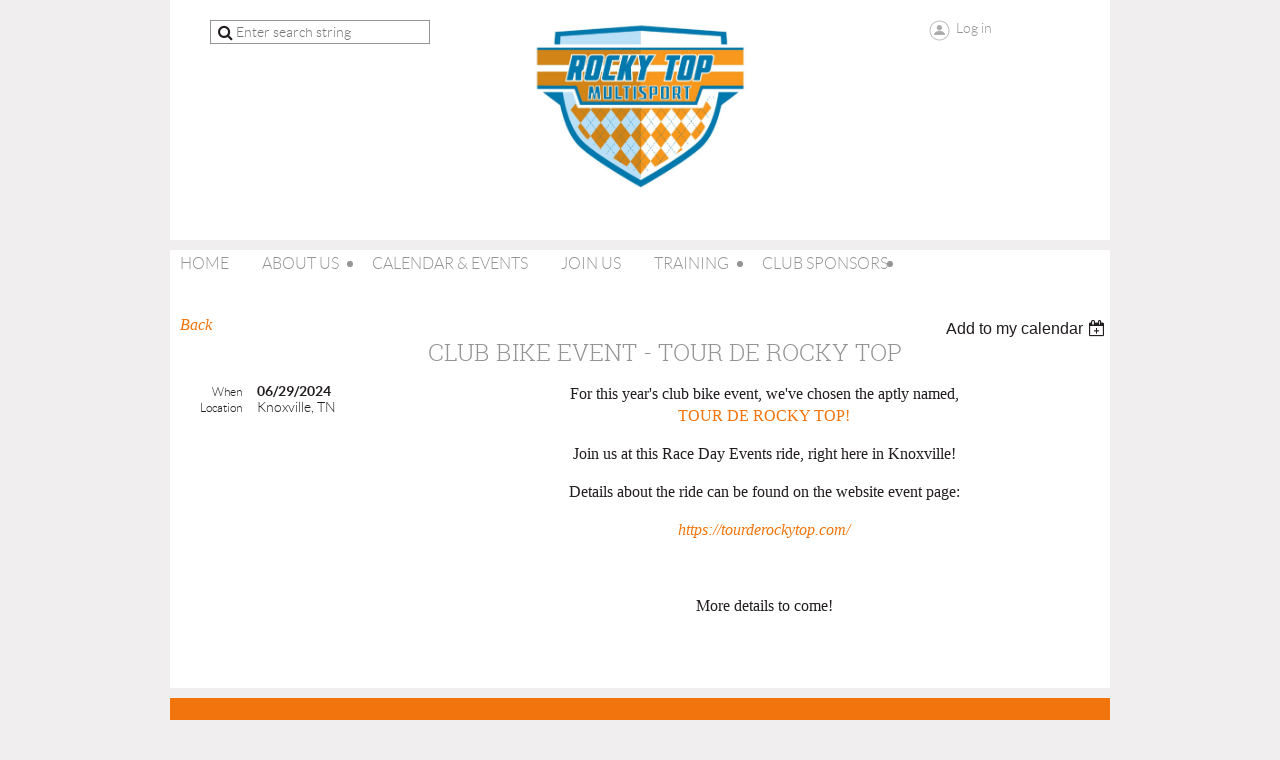

--- FILE ---
content_type: text/html; charset=utf-8
request_url: https://rockytopmultisport.com/event-5577363
body_size: 8325
content:
<!DOCTYPE html>
<!--[if lt IE 7 ]><html lang="en" class="no-js ie6 "><![endif]-->
<!--[if IE 7 ]><html lang="en" class="no-js ie7 "> <![endif]-->
<!--[if IE 8 ]><html lang="en" class="no-js ie8 "> <![endif]-->
<!--[if IE 9 ]><html lang="en" class="no-js ie9 "><![endif]-->
<!--[if (gt IE 9)|!(IE)]><!--><html lang="en" class="no-js "> <!--<![endif]-->
  <head id="Head1">
		<link rel="stylesheet" type="text/css" href="https://kit-pro.fontawesome.com/releases/latest/css/pro.min.css" />
<meta name="viewport" content="width=device-width, initial-scale=1">
<link href="https://sf.wildapricot.org/BuiltTheme/showcase_orange.v3.0/current/f447ceec/Styles/combined.css" rel="stylesheet" type="text/css" /><link href="https://rockytopmultisport.com/resources/theme/customStyles.css?t=637666318724890000" rel="stylesheet" type="text/css" /><link href="https://rockytopmultisport.com/resources/theme/user.css?t=637811493380000000" rel="stylesheet" type="text/css" /><link href="https://live-sf.wildapricot.org/WebUI/built9.12.1-8e232c8/scripts/public/react/index-84b33b4.css" rel="stylesheet" type="text/css" /><link href="https://live-sf.wildapricot.org/WebUI/built9.12.1-8e232c8/css/shared/ui/shared-ui-compiled.css" rel="stylesheet" type="text/css" /><script type="text/javascript" language="javascript" id="idJavaScriptEnvironment">var bonaPage_BuildVer='9.12.1-8e232c8';
var bonaPage_AdminBackendUrl = '/admin/';
var bonaPage_StatRes='https://live-sf.wildapricot.org/WebUI/';
var bonaPage_InternalPageType = { isUndefinedPage : false,isWebPage : false,isAdminPage : false,isDialogPage : false,isSystemPage : true,isErrorPage : false,isError404Page : false };
var bonaPage_PageView = { isAnonymousView : true,isMemberView : false,isAdminView : false };
var WidgetMode = 0;
var bonaPage_IsUserAnonymous = true;
var bonaPage_ThemeVer='f447ceec637811493380000000637666318724890000'; var bonaPage_ThemeId = 'showcase_orange.v3.0'; var bonaPage_ThemeVersion = '3.0';
var bonaPage_id='18008'; version_id='';
if (bonaPage_InternalPageType && (bonaPage_InternalPageType.isSystemPage || bonaPage_InternalPageType.isWebPage) && window.self !== window.top) { var success = true; try { var tmp = top.location.href; if (!tmp) { top.location = self.location; } } catch (err) { try { if (self != top) { top.location = self.location; } } catch (err) { try { if (self != top) { top = self; } success = false; } catch (err) { success = false; } } success = false; } if (!success) { window.onload = function() { document.open('text/html', 'replace'); document.write('<ht'+'ml><he'+'ad></he'+'ad><bo'+'dy><h1>Wrong document context!</h1></bo'+'dy></ht'+'ml>'); document.close(); } } }
try { function waMetricsGlobalHandler(args) { if (WA.topWindow.waMetricsOuterGlobalHandler && typeof(WA.topWindow.waMetricsOuterGlobalHandler) === 'function') { WA.topWindow.waMetricsOuterGlobalHandler(args); }}} catch(err) {}
 try { if (parent && parent.BonaPage) parent.BonaPage.implementBonaPage(window); } catch (err) { }
try { document.write('<style type="text/css"> .WaHideIfJSEnabled, .HideIfJSEnabled { display: none; } </style>'); } catch(err) {}
var bonaPage_WebPackRootPath = 'https://live-sf.wildapricot.org/WebUI/built9.12.1-8e232c8/scripts/public/react/';</script><script type="text/javascript" language="javascript" src="https://live-sf.wildapricot.org/WebUI/built9.12.1-8e232c8/scripts/shared/bonapagetop/bonapagetop-compiled.js" id="idBonaPageTop"></script><script type="text/javascript" language="javascript" src="https://live-sf.wildapricot.org/WebUI/built9.12.1-8e232c8/scripts/public/react/index-84b33b4.js" id="ReactPublicJs"></script><script type="text/javascript" language="javascript" src="https://live-sf.wildapricot.org/WebUI/built9.12.1-8e232c8/scripts/shared/ui/shared-ui-compiled.js" id="idSharedJs"></script><script type="text/javascript" language="javascript" src="https://live-sf.wildapricot.org/WebUI/built9.12.1-8e232c8/General.js" id=""></script><script type="text/javascript" language="javascript" src="https://sf.wildapricot.org/BuiltTheme/showcase_orange.v3.0/current/f447ceec/Scripts/combined.js" id=""></script><title>Rocky Top Multisport Club - Club Bike Event - Tour de Rocky Top</title>
<link rel="search" type="application/opensearchdescription+xml" title="rockytopmultisport.com" href="/opensearch.ashx" /></head>
  <body id="PAGEID_18008" class="publicContentView LayoutMain">
<div class="mLayout layoutMain state1" id="mLayout">
<!-- header zone -->
		<div class="zoneHeaderOuter zoneOuter">
			<div class="zoneHeader container_12">
				<div class="zoneHeaderInner zoneInner s1_grid_12 s2_grid_12 s3_grid_12">
<div id="id_Header" data-componentId="Header" class="WaPlaceHolder WaPlaceHolderHeader" style=""><div style=""><div id="id_NLvPt4W" data-componentId="NHLEoXG" class="WaLayoutContainerOnly" style="margin-right:20px;margin-bottom:25px;margin-left:20px;"><table cellspacing="0" cellpadding="0" class="WaLayoutTable" style=""><tr data-componentId="NLvPt4W_row" class="WaLayoutRow"><td id="id_IDxEBFH" data-componentId="LyRAJsK" class="WaLayoutItem" style="width:27%;"><div id="id_zI5fiqi" class="WaLayoutPlaceHolder placeHolderContainer" data-componentId="8HBUpnC" style=""><div style=""><div id="id_wJXCbK3" class="WaGadgetOnly WaGadgetSiteSearch  gadgetStyleNone" style="" data-componentId="1lmUk6Y" ><div class="gadgetStyleBody " style=""  data-areaHeight="auto">
<div class="searchBoxOuter alignCenter">
	<div class="searchBox">
<form method="post" action="https://rockytopmultisport.com/Sys/Search" id="id_wJXCbK3_form" class="generalSearchBox"  data-disableInAdminMode="true">
<span class="searchBoxFieldContainer"><input class="searchBoxField" type="text" name="searchString" id="idid_wJXCbK3_searchBox" value="" maxlength="300" autocomplete="off"  placeholder="Enter search string"></span>
<div class="autoSuggestionBox" id="idid_wJXCbK3_resultDiv"></div>
</form></div>
	</div>
	<script type="text/javascript">
		(function(){

			function init()
			{
				var model = {};
				model.gadgetId = 'idid_wJXCbK3';
				model.searchBoxId = 'idid_wJXCbK3_searchBox';
				model.resultDivId = 'idid_wJXCbK3_resultDiv';
				model.selectedTypes = '31';
				model.searchTemplate = 'https://rockytopmultisport.com/Sys/Search?q={0}&types={1}&page={2}';
				model.searchActionUrl = '/Sys/Search/DoSearch';
				model.GoToSearchPageTextTemplate = 'Search for &#39;{0}&#39;';
				model.autoSuggest = true;
				var WASiteSearch = new WASiteSearchGadget(model);
			}

			jq$(document).ready(init);
		}) ();
	</script>
</div>
</div></div></div></td><td style="" data-componentId="LyRAJsK_separator" class="WaLayoutSeparator"><div style="width: inherit;"></div></td><td id="id_gBSHl9X" data-componentId="UN2JSzs" class="WaLayoutItem" style="width:45%;"><div id="id_DbVKIN6" class="WaLayoutPlaceHolder placeHolderContainer" data-componentId="XXsOdNP" style=""><div style=""><div id="id_yf4V8k8" class="WaGadgetOnly WaGadgetContent  gadgetStyleNone" style="" data-componentId="oLqhvNP" ><div class="gadgetStyleBody gadgetContentEditableArea" style="" data-editableArea="0" data-areaHeight="auto">
<p align="center"><a href="/"><img src="/resources/Pictures/RTMCLogo%20(1).jpg" alt="" title="" border="0" width="216" height="169"></a></p></div>
</div></div></div></td><td style="" data-componentId="UN2JSzs_separator" class="WaLayoutSeparator"><div style="width: inherit;"></div></td><td id="id_Ia9ojMH" data-componentId="dZT8Syj" class="WaLayoutItem" style="width:27%;"><div id="id_g7Tmh78" class="WaLayoutPlaceHolder placeHolderContainer" data-componentId="YYgvRUG" style=""><div style=""><div id="id_Y3YQQ4g" class="WaGadgetOnly WaGadgetLoginForm  gadgetStyleNone" style="" data-componentId="1MPEsIw" ><div class="gadgetStyleBody " style=""  data-areaHeight="auto">
<div class="loginContainerWrapper alignCenter">
    <div class="loginContainerInnerWrapper">
      <a id="id_Y3YQQ4g_loginLink" class="loginLink">Log in</a>
      <div id="id_Y3YQQ4g_loginContainer" class="loginContainer orientationHorizontal">
        <div class="loginContainerForm orientationHorizontal oAuthIsfalse">
          <div class="loginContainerShadowBox">
            <form method="post" action="https://rockytopmultisport.com/Sys/Login" id="id_Y3YQQ4g_form" class="generalLoginBox"  data-disableInAdminMode="true">
<input type="hidden" name="ReturnUrl" id="id_Y3YQQ4g_returnUrl" value="">
              <input type="hidden" name="CurrentUrl" id="id_Y3YQQ4g_currentUrl" value="/event-5577363">
              <input type="hidden" name="browserData" id="id_Y3YQQ4g_browserField">
              <div>
                <div class="loginUserName">
<div class="loginUserNameTextBox">
		<input name="email" type="text" maxlength="100" placeholder="Email"  id="id_Y3YQQ4g_userName" tabindex="1" class="emailTextBoxControl"/>
	</div>
</div><div class="loginPassword">
    <div class="loginPasswordTextBox">
		<div class="password-wrapper">
			<input 
				name="password" 
				type="password" 
placeholder="Password" 
				maxlength="50" 
				id="id_Y3YQQ4g_password" 
				tabindex="2" 
				class="passwordTextBoxControl" 
				autocomplete="off"
			/>
			<i class="fa fa-eye-slash toggle-password" toggle="#id_Y3YQQ4g_password"></i>
		</div>
    </div>
</div>
<script>
  if (!window.__passwordToggleInitialized) {
    window.__passwordToggleInitialized = true;

    $(document).ready(function () {
      $('.toggle-password').each(function () {
        const $icon = $(this);
        const selector = $icon.attr('toggle');
        if (!selector) return;

        const $input = selector.startsWith('#') ? $(selector) : $('#' + selector);
        if (!$input.length) return;

        $icon.on('click', function () {
          try {
            const inputEl = $input[0];
            const currentType = inputEl.getAttribute('type');

            if (currentType === 'password') {
              inputEl.setAttribute('type', 'text');
              $icon.removeClass('fa-eye-slash').addClass('fa-eye');
            } else {
              inputEl.setAttribute('type', 'password');
              $icon.removeClass('fa-eye').addClass('fa-eye-slash');
            }
          } catch (err) {
            console.warn('Password toggle error:', err.message);
          }
        });
      });
    });
  }
</script>
 
    <input id="g-recaptcha-invisible_1MPEsIw" name="g-recaptcha-invisible" value="recaptcha" type="hidden"/> 
    <div id="recapcha_placeholder_1MPEsIw" style="display:none"></div>
    <span id="idReCaptchaValidator_1MPEsIw" errorMessage="Please verify that you are not a robot" style="display:none" validatorType="method" ></span>
    <script>
        $("#idReCaptchaValidator_1MPEsIw").on( "wavalidate", function(event, validationResult) {
            if (grecaptcha.getResponse(widgetId_1MPEsIw).length == 0){
                grecaptcha.execute(widgetId_1MPEsIw);	
                validationResult.shouldStopValidation = true;
                return;
            }

            validationResult.result = true;
        });
  
            var widgetId_1MPEsIw;

            var onloadCallback_1MPEsIw = function() {
                // Renders the HTML element with id 'recapcha_placeholder_1MPEsIw' as a reCAPTCHA widget.
                // The id of the reCAPTCHA widget is assigned to 'widgetId_1MPEsIw'.
                widgetId_1MPEsIw = grecaptcha.render('recapcha_placeholder_1MPEsIw', {
                'sitekey' : '6LfmM_UhAAAAAJSHT-BwkAlQgN0mMViOmaK7oEIV',
                'size': 'invisible',
                'callback': function(){
                    document.getElementById('g-recaptcha-invisible_1MPEsIw').form.submit();
                },
                'theme' : 'light'
            });
        };
    </script>
	
    <script src="https://www.google.com/recaptcha/api.js?onload=onloadCallback_1MPEsIw&render=explicit" async defer></script>

 <div class="loginAction">
	<input type="submit" onclick="if (!WA.isWidgetMode && !browserInfo.clientCookiesEnabled()) {alert('Warning: browser cookies disabled. Please enable them to use this website.'); return false;}"  name="ctl03$ctl02$loginViewControl$loginControl$Login" value="Log in" id="id_Y3YQQ4g_loginAction"  tabindex="4" class="loginButton loginButtonControl"/>	
</div>  
              </div>
              <div>
                <div class="loginActionRememberMe"><input id="id_Y3YQQ4g_rememberMe" type="checkbox" name="rememberMe" tabindex="3" class="rememberMeCheckboxControl"/><label for="id_Y3YQQ4g_rememberMe">Remember me</label></div><div class="loginPasswordForgot">
		<a rel="nofollow" href="https://rockytopmultisport.com/Sys/ResetPasswordRequest">Forgot password</a>
	</div>
</div>
            </form></div>
        </div>
        </div>
    </div>
  </div>
  <script>
    jq$().ready(function() {
      var browserField = document.getElementById('id_Y3YQQ4g' + '_browserField');

      if (browserField) {
        browserField.value = browserInfo.getBrowserCapabilitiesData();
      }

      jq$('#id_Y3YQQ4g' + '_form').FormValidate();
      jq$('.WaGadgetLoginForm form').attr('data-disableInAdminMode', 'false');
    });
    
    jq$(document).ready(function() { new LoginBox({Id:'id_Y3YQQ4g'}); });  
  </script>  
  </div>
</div></div></div></td></tr></table> </div></div>
</div></div>
			</div>
		</div>
		<div class="zoneHeader1Outer zoneOuter">
			<div class="zoneHeader1 container_12">
				<div class="zoneHeader1Inner zoneInner s1_grid_12 s2_grid_12 s3_grid_12">
					<div class="color"></div>
<div id="id_Header1" data-componentId="Header1" class="WaPlaceHolder WaPlaceHolderHeader1" style=""><div style="padding-top:0px;padding-right:0px;padding-bottom:0px;padding-left:0px;"><div id="id_XhCBgSB" data-componentId="XhCBgSB" class="WaLayoutContainerFirst" style=""><table cellspacing="0" cellpadding="0" class="WaLayoutTable" style=""><tr data-componentId="XhCBgSB_row" class="WaLayoutRow"><td id="id_Z3IDf6X" data-componentId="Z3IDf6X" class="WaLayoutItem" style="width:100%;"><div id="id_6wOkpuF" class="WaLayoutPlaceHolder placeHolderContainer" data-componentId="6wOkpuF" style=""><div style=""><div id="id_WVYnINh" class="WaGadgetFirst WaGadgetMenuHorizontal  menuStyle002" style="" data-componentId="WVYnINh" ><div class="menuInner">
	<ul class="firstLevel">
<li class=" ">
	<div class="item">
		<a href="https://rockytopmultisport.com/" title="Home"><span>Home</span></a>
</div>
</li>
	
<li class=" dir">
	<div class="item">
		<a href="https://rockytopmultisport.com/About-Us" title="About Us"><span>About Us</span></a>
<ul class="secondLevel">
<li class=" ">
	<div class="item">
		<a href="https://rockytopmultisport.com/Why-Join-RTMC" title="Why Join RTMC"><span>Why Join RTMC</span></a>
</div>
</li>
	
<li class=" ">
	<div class="item">
		<a href="https://rockytopmultisport.com/Mission-Vision-Values" title="Mission, Vision, Values"><span>Mission, Vision, Values</span></a>
</div>
</li>
	
<li class=" ">
	<div class="item">
		<a href="https://rockytopmultisport.com/leadership" title="Leadership"><span>Leadership</span></a>
</div>
</li>
	
<li class=" ">
	<div class="item">
		<a href="https://rockytopmultisport.com/page-18343" title="Jim Lilley Award"><span>Jim Lilley Award</span></a>
</div>
</li>
	
<li class=" ">
	<div class="item">
		<a href="https://rockytopmultisport.com/Terms-&amp;-Conditions" title="Terms &amp; Conditions"><span>Terms &amp; Conditions</span></a>
</div>
</li>
	
<li class=" ">
	<div class="item">
		<a href="https://rockytopmultisport.com/Store" title="Store"><span>Store</span></a>
</div>
</li>
	
</ul>
</div>
</li>
	
<li class=" ">
	<div class="item">
		<a href="https://rockytopmultisport.com/Calendar" title="Calendar &amp; Events"><span>Calendar &amp; Events</span></a>
</div>
</li>
	
<li class=" ">
	<div class="item">
		<a href="https://rockytopmultisport.com/Join-Us" title="Join Us"><span>Join Us</span></a>
</div>
</li>
	
<li class=" dir">
	<div class="item">
		<a href="https://rockytopmultisport.com/Training" title="Training"><span>Training</span></a>
<ul class="secondLevel">
<li class=" ">
	<div class="item">
		<a href="https://rockytopmultisport.com/Swim" title="Swim"><span>Swim</span></a>
</div>
</li>
	
<li class=" ">
	<div class="item">
		<a href="https://rockytopmultisport.com/Bike" title="Bike"><span>Bike</span></a>
</div>
</li>
	
<li class=" ">
	<div class="item">
		<a href="https://rockytopmultisport.com/Run" title="Run"><span>Run</span></a>
</div>
</li>
	
</ul>
</div>
</li>
	
<li class=" dir">
	<div class="item">
		<a href="https://rockytopmultisport.com/Sponsors" title="Club Sponsors"><span>Club Sponsors</span></a>
<ul class="secondLevel">
<li class=" ">
	<div class="item">
		<a href="https://rockytopmultisport.com/Become-a-sponsor" title="Become a sponsor"><span>Become a sponsor</span></a>
</div>
</li>
	
<li class=" ">
	<div class="item">
		<a href="https://rockytopmultisport.com/Partner-Discounts" title="Partners &amp; Discounts"><span>Partners &amp; Discounts</span></a>
</div>
</li>
	
<li class=" ">
	<div class="item">
		<a href="https://rockytopmultisport.com/Donate" title="Donate"><span>Donate</span></a>
</div>
</li>
	
</ul>
</div>
</li>
	
</ul>
</div>

<script type="text/javascript">
  if (window.WaMenuHorizontal) { new WaMenuHorizontal({ id: "id_WVYnINh" }); }
</script>
</div><div id="id_HdIIETy" class="WaGadgetLast WaGadgetEvents  gadgetStyleNone WaGadgetEventsStateDetails" style="" data-componentId="HdIIETy" >



<form method="post" action="" id="form">
<div class="aspNetHidden">
<input type="hidden" name="__VIEWSTATE" id="__VIEWSTATE" value="ivtzSo6953+/apMF8tK2L7fXBGnxyUhv5nqrvJcuJA2/iLScmxj+pI+6mGj32IP0dWarvwg61lv0lpqhL9sQFD1sJoKCypyzFBm/cu0r+hQk13nyM34c8212evpSxscYRTDUFD97MXimH6MLBmxWOZcrVtzROhsh+bkNfp/n51HryDjtGi3C81dorI7wMnDqTSo3qwX7OawHyF3Xvtu1nNUAn05qKCAbMHH6Z947WFzq31xUwqNCo45dfQ0nWWC5DF7ZnJYfGE603rK2hwErNChkbfa0SBFDgc+xA4Lhd7tzcUIh" />
</div>

    
    <input type="hidden" name="FunctionalBlock1$contentModeHidden" id="FunctionalBlock1_contentModeHidden" value="1" />



       
  <div id="idEventsTitleMainContainer" class="pageTitleOuterContainer">
    <div id="idEventBackContainer" class="pageBackContainer">
      <a id="FunctionalBlock1_ctl00_eventPageViewBase_ctl00_ctl00_back" class="eventBackLink" href="javascript: history.back();">Back</a>
    </div>
      
    <div id="idEventViewSwitcher" class="pageViewSwitcherOuterContainer">
      
<div class="cornersContainer"><div class="topCorners"><div class="c1"></div><div class="c2"></div><div class="c3"></div><div class="c4"></div><div class="c5"></div></div></div>
  <div class="pageViewSwitcherContainer"><div class="d1"><div class="d2"><div class="d3"><div class="d4"><div class="d5"><div class="d6"><div class="d7"><div class="d8"><div class="d9"><div class="inner">
    <div id="init-add-event-to-calendar-dropdown-5577363" class="semantic-ui" style="color: inherit; background: transparent;"></div>
    <script>
      function initAddEventToCalendarDropDown5577363()
      {
        if (typeof window.initAddEventToCalendarDropDown !== 'function') { return; }
      
        const domNodeId = 'init-add-event-to-calendar-dropdown-5577363';
        const event = {
          id: '5577363',
          title: 'Club Bike Event - Tour de Rocky Top',
          description: 'For this year&amp;#39;s club bike event, we&amp;#39;ve chosen the aptly named,   TOUR DE ROCKY TOP!    Join us at this Race Day Events ride, right here in Knoxville!    Details about the ride can be found on the website event page:    https://tourderockytop.com/          More details to come!  '.replace(/\r+/g, ''),
          location: 'Knoxville, TN',
          url: window.location.href,
          allDay: 'False' === 'False',
          start: '2024-06-29T04:00:00Z', 
          end: '2024-06-30T04:00:00Z',
          sessions: [{"title":"Club Bike Event - Tour de Rocky Top","start":"2024-06-29T04:00:00Z","end":"2024-06-30T04:00:00Z","allDay":true}]
        };
      
        window.initAddEventToCalendarDropDown(event, domNodeId);
      }    
    
      window.BonaPage.addPageStateHandler(window.BonaPage.PAGE_PARSED, initAddEventToCalendarDropDown5577363);

    </script>
  </div></div></div></div></div></div></div></div></div></div></div>
<div class="cornersContainer"><div class="bottomCorners"><div class="c5"></div><div class="c4"></div><div class="c3"></div><div class="c2"></div><div class="c1"></div></div></div>

    </div>
    <div class="pageTitleContainer eventsTitleContainer">
      <h1 class="pageTitle SystemPageTitle">
        Club Bike Event - Tour de Rocky Top
      </h1>
    </div>
  </div>
      

      


<div class="boxOuterContainer boxBaseView"><div class="cornersContainer"><div class="topCorners"><div class="c1"></div><div class="c2"></div><div class="c3"></div><div class="c4"></div><div class="c5"></div><!--[if gt IE 6]><!--><div class="r1"><div class="r2"><div class="r3"><div class="r4"><div class="r5"></div></div></div></div></div><!--<![endif]--></div></div><div  class="boxContainer"><div class="d1"><div class="d2"><div class="d3"><div class="d4"><div class="d5"><div class="d6"><div class="d7"><div class="d8"><div class="d9"><div class="inner">
      
    <div class="boxBodyOuterContainer"><div class="cornersContainer"><div class="topCorners"><div class="c1"></div><div class="c2"></div><div class="c3"></div><div class="c4"></div><div class="c5"></div><!--[if gt IE 6]><!--><div class="r1"><div class="r2"><div class="r3"><div class="r4"><div class="r5"></div></div></div></div></div><!--<![endif]--></div></div><div  class="boxBodyContainer"><div class="d1"><div class="d2"><div class="d3"><div class="d4"><div class="d5"><div class="d6"><div class="d7"><div class="d8"><div class="d9"><div class="inner">
          
        <div class="boxBodyInfoOuterContainer boxBodyInfoViewFill"><div class="cornersContainer"><div class="topCorners"><div class="c1"></div><div class="c2"></div><div class="c3"></div><div class="c4"></div><div class="c5"></div><!--[if gt IE 6]><!--><div class="r1"><div class="r2"><div class="r3"><div class="r4"><div class="r5"></div></div></div></div></div><!--<![endif]--></div></div><div  class="boxBodyInfoContainer"><div class="d1"><div class="d2"><div class="d3"><div class="d4"><div class="d5"><div class="d6"><div class="d7"><div class="d8"><div class="d9"><div class="inner">
              
            

<div class="boxInfoContainer">
  <ul class="boxInfo">
    <li class="eventInfoStartDate">
      <label class="eventInfoBoxLabel">When</label>
      <div class="eventInfoBoxValue"><strong>06/29/2024</strong></div>
    </li>
    
    
    
    
    
    <li id="FunctionalBlock1_ctl00_eventPageViewBase_ctl00_ctl00_eventInfoBox_locationLi" class="eventInfoLocation">
      <label class="eventInfoBoxLabel">Location</label>
      <div class="eventInfoBoxValue"><span>Knoxville, TN</span></div>
    </li>
    
    
  </ul>
</div>

            
<div class="registrationInfoContainer">
  
  
</div>

              
            
              
            

            
                
            
              
          <div class="clearEndContainer"></div></div></div></div></div></div></div></div></div></div></div></div><div class="cornersContainer"><div class="bottomCorners"><!--[if gt IE 6]><!--><div class="r1"><div class="r2"><div class="r3"><div class="r4"><div class="r5"></div></div></div></div></div><!--<![endif]--><div class="c5"></div><div class="c4"></div><div class="c3"></div><div class="c2"></div><div class="c1"></div></div></div></div>

          <div class="boxBodyContentOuterContainer"><div class="cornersContainer"><div class="topCorners"><div class="c1"></div><div class="c2"></div><div class="c3"></div><div class="c4"></div><div class="c5"></div><!--[if gt IE 6]><!--><div class="r1"><div class="r2"><div class="r3"><div class="r4"><div class="r5"></div></div></div></div></div><!--<![endif]--></div></div><div  class="boxBodyContentContainer fixedHeight"><div class="d1"><div class="d2"><div class="d3"><div class="d4"><div class="d5"><div class="d6"><div class="d7"><div class="d8"><div class="d9"><div class="inner gadgetEventEditableArea">
                  <p align="center">For this year's club bike event, we've chosen the aptly named,<br>
<font color="#F2740C">TOUR DE ROCKY TOP!</font></p>

<p align="center">Join us at this Race Day Events ride, right here in Knoxville!</p>

<p align="center">Details about the ride can be found on the website event page:</p>

<p align="center"><a href="https://tourderockytop.com/" target="_blank">https://tourderockytop.com/</a></p>

<p align="center"><br></p>

<p align="center">More details to come!</p>
              <div class="clearEndContainer"></div></div></div></div></div></div></div></div></div></div></div></div><div class="cornersContainer"><div class="bottomCorners"><!--[if gt IE 6]><!--><div class="r1"><div class="r2"><div class="r3"><div class="r4"><div class="r5"></div></div></div></div></div><!--<![endif]--><div class="c5"></div><div class="c4"></div><div class="c3"></div><div class="c2"></div><div class="c1"></div></div></div></div>
        
      <div class="clearEndContainer"></div></div></div></div></div></div></div></div></div></div></div></div><div class="cornersContainer"><div class="bottomCorners"><!--[if gt IE 6]><!--><div class="r1"><div class="r2"><div class="r3"><div class="r4"><div class="r5"></div></div></div></div></div><!--<![endif]--><div class="c5"></div><div class="c4"></div><div class="c3"></div><div class="c2"></div><div class="c1"></div></div></div></div>
       
  <div class="clearEndContainer"></div></div></div></div></div></div></div></div></div></div></div></div><div class="cornersContainer"><div class="bottomCorners"><!--[if gt IE 6]><!--><div class="r1"><div class="r2"><div class="r3"><div class="r4"><div class="r5"></div></div></div></div></div><!--<![endif]--><div class="c5"></div><div class="c4"></div><div class="c3"></div><div class="c2"></div><div class="c1"></div></div></div></div>



<script>
    var isBatchWizardRegistration = false;
    if (isBatchWizardRegistration) 
    {
        var graphqlOuterEndpoint = '/sys/api/graphql';;
        var batchEventRegistrationWizard = window.createBatchEventRegistrationWizard(graphqlOuterEndpoint);
        
        batchEventRegistrationWizard.openWizard({
            eventId: 5577363
        });
    }
</script>

 

  
<div class="aspNetHidden">

	<input type="hidden" name="__VIEWSTATEGENERATOR" id="__VIEWSTATEGENERATOR" value="2AE9EEA8" />
</div></form></div></div></div></td></tr></table> </div><div id="id_wqrYkwH" data-componentId="wqrYkwH" class="WaLayoutContainerLast" style=""><table cellspacing="0" cellpadding="0" class="WaLayoutTable" style=""><tr data-componentId="wqrYkwH_row" class="WaLayoutRow"><td id="id_beiyReD" data-componentId="beiyReD" class="WaLayoutItem" style="width:50%;"></td><td style="" data-componentId="beiyReD_separator" class="WaLayoutSeparator"><div style="width: inherit;"></div></td><td id="id_roYHZMt" data-componentId="roYHZMt" class="WaLayoutItem" style="width:50%;"></td></tr></table> </div></div>
</div></div>
			</div>
		</div>
		<div class="zoneHeader2Outer zoneOuter">
			<div class="zoneHeader12 container_12">
				<div class="zoneHeader2Inner zoneInner s1_grid_12 s2_grid_12 s3_grid_12">
</div>
			</div>
		</div>
		<!-- /header zone -->

<!-- content zone -->
	<div class="zoneContentOuter zoneOuter">
		<div class="zoneContent container_12">
			<div class="zoneContentInner s1_grid_12 s2_grid_12 s3_grid_12 zoneInner zoneRoundedCorners">
</div>
		</div>
	</div>
	<!-- /content zone -->

<!-- footer zone -->
		<div class="zoneFooterOuter zoneOuter">
			<div class="zoneFooter container_12">
				<div class="zoneFooterInner zoneInner s1_grid_12 s2_grid_12 s3_grid_12 zoneRoundedCorners">
</div>
			</div>
		</div>
		<div class="zoneFooter1Outer zoneOuter">
			<div class="zoneFooter1 container_12">
				<div class="zoneFooter1Inner zoneInner s1_grid_12 s2_grid_12 s3_grid_12">
<div id="id_Footer1" data-componentId="Footer1" class="WaPlaceHolder WaPlaceHolderFooter1" style="background-color:transparent;"><div style=""><div id="id_t7HiHS1" class="WaGadgetFirst WaGadgetCustomMenu  gadgetStyle002Alt" style="margin-bottom:4px;" data-componentId="L2scB95" ><div class="gadgetStyleBody " style=""  data-areaHeight="auto">
<div class="customMenuWrapper alignCenter">
	<ul class="orientationHorizontal">

<li>
				<a href="/" title="Home">Home</a>
			</li>
<li>
				<a href="/Join-us" title="Join us">Join us</a>
			</li>
<li>
				<a href="/donate" title="Donate">Donate</a>
			</li>
<li>
				<a href="/Sponsors" title="Sponsors">Sponsors</a>
			</li>
</ul>
</div>
</div>
</div><div id="id_jiGAb7R" class="WaGadget WaGadgetContent  gadgetStyleNone" style="" data-componentId="LJYnnx7" ><div class="gadgetStyleBody gadgetContentEditableArea" style="" data-editableArea="0" data-areaHeight="auto">
<img src="[data-uri]" class="WaContentDivider WaContentDivider divider_style_border_dotted" style="border-top-width: 2px; border-color: rgb(255, 255, 255);" data-wacomponenttype="ContentDivider">
</div>
</div><div id="id_dkT7sTJ" data-componentId="dkT7sTJ" class="WaLayoutContainer" style=""><table cellspacing="0" cellpadding="0" class="WaLayoutTable" style=""><tr data-componentId="dkT7sTJ_row" class="WaLayoutRow"><td id="id_13vjOXI" data-componentId="13vjOXI" class="WaLayoutItem" style="width:50%;"><div id="id_A37M8J7" class="WaLayoutPlaceHolder placeHolderContainer" data-componentId="A37M8J7" style=""><div style=""><div id="id_zQfAOHa" class="WaGadgetOnly WaGadgetContent  gadgetStyleNone" style="" data-componentId="zQfAOHa" ><div class="gadgetStyleBody gadgetContentEditableArea" style="" data-editableArea="0" data-areaHeight="auto">
<p align="center"><a href="https://www.teamusa.org/usa-triathlon" target="_blank"><img src="/resources/Pictures/USAT10OfficialClub-WHITE.png" alt="" title="" border="0"></a><br></p></div>
</div></div></div></td><td style="" data-componentId="13vjOXI_separator" class="WaLayoutSeparator"><div style="width: inherit;"></div></td><td id="id_zWUzp4H" data-componentId="zWUzp4H" class="WaLayoutItem" style="width:50%;"><div id="id_Zk3JEYp" class="WaLayoutPlaceHolder placeHolderContainer" data-componentId="Zk3JEYp" style=""><div style=""><div id="id_nqXBICh" class="WaGadgetFirst WaGadgetContent  gadgetStyleNone" style="" data-componentId="BlV3Efm" ><div class="gadgetStyleBody gadgetContentEditableArea" style="" data-editableArea="0" data-areaHeight="auto">
<h4 align="center"><font color="#FFFFFF">CONTACT US</font></h4>



<p class="contStyleAlternativeText" align="center"><br></p>

<p class="contStyleAlternativeText" align="center"><em>info@rockytopmultisport.com<br>
<a href="/" class="linkAlternative">www.</a>rockytopmultisport.com</em></p></div>
</div><div id="id_yaW4zod" class="WaGadgetLast WaGadgetContent  gadgetStyleNone" style="" data-componentId="yaW4zod" ><div class="gadgetStyleBody gadgetContentEditableArea" style="" data-editableArea="0" data-areaHeight="auto">
<blockquote><blockquote><blockquote><blockquote><a href="/Donate" target="_blank" class="stylizedButton buttonStyle002">Donate Now!</a></blockquote></blockquote></blockquote></blockquote><p class="contStyleCaption"><font face="Georgia" color="#FFFFFF">Help us promote endurance sports and make an even greater impact in our community.</font></p>

<p class="contStyleCaption"><font face="Georgia" color="#FFFFFF">Rocky Top Multisport is a proud 501(c)(3) charitable nonprofit</font></p>

<p class="contStyleCaption"><font face="Georgia" color="#FFFFFF">EIN: 86-3448710</font></p>

<p><br></p></div>
</div></div></div></td></tr></table> </div><div id="id_KDac8OI" class="WaGadget WaGadgetContent  gadgetStyleNone" style="margin-bottom:4px;" data-componentId="NYfhVmG" ><div class="gadgetStyleBody gadgetContentEditableArea" style="" data-editableArea="0" data-areaHeight="auto">
<img src="[data-uri]" class="WaContentDivider WaContentDivider divider_style_border_dotted" style="border-top-width: 2px; border-color: rgb(255, 255, 255);" data-wacomponenttype="ContentDivider"></div>
</div><div id="id_AbspKI6" class="WaGadget WaGadgetSocialProfile  gadgetStyle001Alt" style="" data-componentId="UuZXeDU" ><div class="gadgetStyleBody " style=""  data-areaHeight="auto">
<div class="socialProfileWrapper alignCenter">
	<ul class="orientationHorizontal">
                
    <li>
				<a href="https://www.facebook.com/groups/549237259752513" title="Facebook" target="_blank">Facebook</a>
			</li>
<li>
				<a href="https://x.com/wildapricot" title="X" target="_blank">X</a>
			</li>
<li>
				<a href="https://www.instagram.com/rtmcknox/?hl=en" title="Instagram" target="_blank">Instagram</a>
			</li>
 
	</ul>
</div>
</div>
</div><div id="id_4SdGHIe" class="WaGadgetLast WaGadgetContent  gadgetStyleNone" style="" data-componentId="4SdGHIe" ><div class="gadgetStyleBody gadgetContentEditableArea" style="" data-editableArea="0" data-areaHeight="auto">
<p class="contStyleAlternativeText" align="center">Copyright © 2023, Rocky Top Multisport Club, TN. All rights reserved. </p></div>
</div></div>
</div></div>
			</div>
		</div>
		<!-- /footer zone -->
		
		<!-- branding zone -->
<div class="zoneBrandingOuter zoneOuter">
			<div class="zoneBranding container_12">
				<div class="zoneBrandingInner zoneInner s1_grid_12 s2_grid_12 s3_grid_12">
<div id="idFooterPoweredByContainer">
	<span id="idFooterPoweredByWA">
Powered by <a href="http://www.wildapricot.com" target="_blank">Wild Apricot</a> Membership Software</span>
</div>
</div>
			</div>
		</div>
<!-- /branding zone -->
</div></body>
</html>
<script type="text/javascript">if (window.BonaPage && BonaPage.setPageState) { BonaPage.setPageState(BonaPage.PAGE_PARSED); }</script>

--- FILE ---
content_type: text/html; charset=utf-8
request_url: https://www.google.com/recaptcha/api2/anchor?ar=1&k=6LfmM_UhAAAAAJSHT-BwkAlQgN0mMViOmaK7oEIV&co=aHR0cHM6Ly9yb2NreXRvcG11bHRpc3BvcnQuY29tOjQ0Mw..&hl=en&v=N67nZn4AqZkNcbeMu4prBgzg&theme=light&size=invisible&anchor-ms=20000&execute-ms=30000&cb=r1wq58wa14tf
body_size: 49242
content:
<!DOCTYPE HTML><html dir="ltr" lang="en"><head><meta http-equiv="Content-Type" content="text/html; charset=UTF-8">
<meta http-equiv="X-UA-Compatible" content="IE=edge">
<title>reCAPTCHA</title>
<style type="text/css">
/* cyrillic-ext */
@font-face {
  font-family: 'Roboto';
  font-style: normal;
  font-weight: 400;
  font-stretch: 100%;
  src: url(//fonts.gstatic.com/s/roboto/v48/KFO7CnqEu92Fr1ME7kSn66aGLdTylUAMa3GUBHMdazTgWw.woff2) format('woff2');
  unicode-range: U+0460-052F, U+1C80-1C8A, U+20B4, U+2DE0-2DFF, U+A640-A69F, U+FE2E-FE2F;
}
/* cyrillic */
@font-face {
  font-family: 'Roboto';
  font-style: normal;
  font-weight: 400;
  font-stretch: 100%;
  src: url(//fonts.gstatic.com/s/roboto/v48/KFO7CnqEu92Fr1ME7kSn66aGLdTylUAMa3iUBHMdazTgWw.woff2) format('woff2');
  unicode-range: U+0301, U+0400-045F, U+0490-0491, U+04B0-04B1, U+2116;
}
/* greek-ext */
@font-face {
  font-family: 'Roboto';
  font-style: normal;
  font-weight: 400;
  font-stretch: 100%;
  src: url(//fonts.gstatic.com/s/roboto/v48/KFO7CnqEu92Fr1ME7kSn66aGLdTylUAMa3CUBHMdazTgWw.woff2) format('woff2');
  unicode-range: U+1F00-1FFF;
}
/* greek */
@font-face {
  font-family: 'Roboto';
  font-style: normal;
  font-weight: 400;
  font-stretch: 100%;
  src: url(//fonts.gstatic.com/s/roboto/v48/KFO7CnqEu92Fr1ME7kSn66aGLdTylUAMa3-UBHMdazTgWw.woff2) format('woff2');
  unicode-range: U+0370-0377, U+037A-037F, U+0384-038A, U+038C, U+038E-03A1, U+03A3-03FF;
}
/* math */
@font-face {
  font-family: 'Roboto';
  font-style: normal;
  font-weight: 400;
  font-stretch: 100%;
  src: url(//fonts.gstatic.com/s/roboto/v48/KFO7CnqEu92Fr1ME7kSn66aGLdTylUAMawCUBHMdazTgWw.woff2) format('woff2');
  unicode-range: U+0302-0303, U+0305, U+0307-0308, U+0310, U+0312, U+0315, U+031A, U+0326-0327, U+032C, U+032F-0330, U+0332-0333, U+0338, U+033A, U+0346, U+034D, U+0391-03A1, U+03A3-03A9, U+03B1-03C9, U+03D1, U+03D5-03D6, U+03F0-03F1, U+03F4-03F5, U+2016-2017, U+2034-2038, U+203C, U+2040, U+2043, U+2047, U+2050, U+2057, U+205F, U+2070-2071, U+2074-208E, U+2090-209C, U+20D0-20DC, U+20E1, U+20E5-20EF, U+2100-2112, U+2114-2115, U+2117-2121, U+2123-214F, U+2190, U+2192, U+2194-21AE, U+21B0-21E5, U+21F1-21F2, U+21F4-2211, U+2213-2214, U+2216-22FF, U+2308-230B, U+2310, U+2319, U+231C-2321, U+2336-237A, U+237C, U+2395, U+239B-23B7, U+23D0, U+23DC-23E1, U+2474-2475, U+25AF, U+25B3, U+25B7, U+25BD, U+25C1, U+25CA, U+25CC, U+25FB, U+266D-266F, U+27C0-27FF, U+2900-2AFF, U+2B0E-2B11, U+2B30-2B4C, U+2BFE, U+3030, U+FF5B, U+FF5D, U+1D400-1D7FF, U+1EE00-1EEFF;
}
/* symbols */
@font-face {
  font-family: 'Roboto';
  font-style: normal;
  font-weight: 400;
  font-stretch: 100%;
  src: url(//fonts.gstatic.com/s/roboto/v48/KFO7CnqEu92Fr1ME7kSn66aGLdTylUAMaxKUBHMdazTgWw.woff2) format('woff2');
  unicode-range: U+0001-000C, U+000E-001F, U+007F-009F, U+20DD-20E0, U+20E2-20E4, U+2150-218F, U+2190, U+2192, U+2194-2199, U+21AF, U+21E6-21F0, U+21F3, U+2218-2219, U+2299, U+22C4-22C6, U+2300-243F, U+2440-244A, U+2460-24FF, U+25A0-27BF, U+2800-28FF, U+2921-2922, U+2981, U+29BF, U+29EB, U+2B00-2BFF, U+4DC0-4DFF, U+FFF9-FFFB, U+10140-1018E, U+10190-1019C, U+101A0, U+101D0-101FD, U+102E0-102FB, U+10E60-10E7E, U+1D2C0-1D2D3, U+1D2E0-1D37F, U+1F000-1F0FF, U+1F100-1F1AD, U+1F1E6-1F1FF, U+1F30D-1F30F, U+1F315, U+1F31C, U+1F31E, U+1F320-1F32C, U+1F336, U+1F378, U+1F37D, U+1F382, U+1F393-1F39F, U+1F3A7-1F3A8, U+1F3AC-1F3AF, U+1F3C2, U+1F3C4-1F3C6, U+1F3CA-1F3CE, U+1F3D4-1F3E0, U+1F3ED, U+1F3F1-1F3F3, U+1F3F5-1F3F7, U+1F408, U+1F415, U+1F41F, U+1F426, U+1F43F, U+1F441-1F442, U+1F444, U+1F446-1F449, U+1F44C-1F44E, U+1F453, U+1F46A, U+1F47D, U+1F4A3, U+1F4B0, U+1F4B3, U+1F4B9, U+1F4BB, U+1F4BF, U+1F4C8-1F4CB, U+1F4D6, U+1F4DA, U+1F4DF, U+1F4E3-1F4E6, U+1F4EA-1F4ED, U+1F4F7, U+1F4F9-1F4FB, U+1F4FD-1F4FE, U+1F503, U+1F507-1F50B, U+1F50D, U+1F512-1F513, U+1F53E-1F54A, U+1F54F-1F5FA, U+1F610, U+1F650-1F67F, U+1F687, U+1F68D, U+1F691, U+1F694, U+1F698, U+1F6AD, U+1F6B2, U+1F6B9-1F6BA, U+1F6BC, U+1F6C6-1F6CF, U+1F6D3-1F6D7, U+1F6E0-1F6EA, U+1F6F0-1F6F3, U+1F6F7-1F6FC, U+1F700-1F7FF, U+1F800-1F80B, U+1F810-1F847, U+1F850-1F859, U+1F860-1F887, U+1F890-1F8AD, U+1F8B0-1F8BB, U+1F8C0-1F8C1, U+1F900-1F90B, U+1F93B, U+1F946, U+1F984, U+1F996, U+1F9E9, U+1FA00-1FA6F, U+1FA70-1FA7C, U+1FA80-1FA89, U+1FA8F-1FAC6, U+1FACE-1FADC, U+1FADF-1FAE9, U+1FAF0-1FAF8, U+1FB00-1FBFF;
}
/* vietnamese */
@font-face {
  font-family: 'Roboto';
  font-style: normal;
  font-weight: 400;
  font-stretch: 100%;
  src: url(//fonts.gstatic.com/s/roboto/v48/KFO7CnqEu92Fr1ME7kSn66aGLdTylUAMa3OUBHMdazTgWw.woff2) format('woff2');
  unicode-range: U+0102-0103, U+0110-0111, U+0128-0129, U+0168-0169, U+01A0-01A1, U+01AF-01B0, U+0300-0301, U+0303-0304, U+0308-0309, U+0323, U+0329, U+1EA0-1EF9, U+20AB;
}
/* latin-ext */
@font-face {
  font-family: 'Roboto';
  font-style: normal;
  font-weight: 400;
  font-stretch: 100%;
  src: url(//fonts.gstatic.com/s/roboto/v48/KFO7CnqEu92Fr1ME7kSn66aGLdTylUAMa3KUBHMdazTgWw.woff2) format('woff2');
  unicode-range: U+0100-02BA, U+02BD-02C5, U+02C7-02CC, U+02CE-02D7, U+02DD-02FF, U+0304, U+0308, U+0329, U+1D00-1DBF, U+1E00-1E9F, U+1EF2-1EFF, U+2020, U+20A0-20AB, U+20AD-20C0, U+2113, U+2C60-2C7F, U+A720-A7FF;
}
/* latin */
@font-face {
  font-family: 'Roboto';
  font-style: normal;
  font-weight: 400;
  font-stretch: 100%;
  src: url(//fonts.gstatic.com/s/roboto/v48/KFO7CnqEu92Fr1ME7kSn66aGLdTylUAMa3yUBHMdazQ.woff2) format('woff2');
  unicode-range: U+0000-00FF, U+0131, U+0152-0153, U+02BB-02BC, U+02C6, U+02DA, U+02DC, U+0304, U+0308, U+0329, U+2000-206F, U+20AC, U+2122, U+2191, U+2193, U+2212, U+2215, U+FEFF, U+FFFD;
}
/* cyrillic-ext */
@font-face {
  font-family: 'Roboto';
  font-style: normal;
  font-weight: 500;
  font-stretch: 100%;
  src: url(//fonts.gstatic.com/s/roboto/v48/KFO7CnqEu92Fr1ME7kSn66aGLdTylUAMa3GUBHMdazTgWw.woff2) format('woff2');
  unicode-range: U+0460-052F, U+1C80-1C8A, U+20B4, U+2DE0-2DFF, U+A640-A69F, U+FE2E-FE2F;
}
/* cyrillic */
@font-face {
  font-family: 'Roboto';
  font-style: normal;
  font-weight: 500;
  font-stretch: 100%;
  src: url(//fonts.gstatic.com/s/roboto/v48/KFO7CnqEu92Fr1ME7kSn66aGLdTylUAMa3iUBHMdazTgWw.woff2) format('woff2');
  unicode-range: U+0301, U+0400-045F, U+0490-0491, U+04B0-04B1, U+2116;
}
/* greek-ext */
@font-face {
  font-family: 'Roboto';
  font-style: normal;
  font-weight: 500;
  font-stretch: 100%;
  src: url(//fonts.gstatic.com/s/roboto/v48/KFO7CnqEu92Fr1ME7kSn66aGLdTylUAMa3CUBHMdazTgWw.woff2) format('woff2');
  unicode-range: U+1F00-1FFF;
}
/* greek */
@font-face {
  font-family: 'Roboto';
  font-style: normal;
  font-weight: 500;
  font-stretch: 100%;
  src: url(//fonts.gstatic.com/s/roboto/v48/KFO7CnqEu92Fr1ME7kSn66aGLdTylUAMa3-UBHMdazTgWw.woff2) format('woff2');
  unicode-range: U+0370-0377, U+037A-037F, U+0384-038A, U+038C, U+038E-03A1, U+03A3-03FF;
}
/* math */
@font-face {
  font-family: 'Roboto';
  font-style: normal;
  font-weight: 500;
  font-stretch: 100%;
  src: url(//fonts.gstatic.com/s/roboto/v48/KFO7CnqEu92Fr1ME7kSn66aGLdTylUAMawCUBHMdazTgWw.woff2) format('woff2');
  unicode-range: U+0302-0303, U+0305, U+0307-0308, U+0310, U+0312, U+0315, U+031A, U+0326-0327, U+032C, U+032F-0330, U+0332-0333, U+0338, U+033A, U+0346, U+034D, U+0391-03A1, U+03A3-03A9, U+03B1-03C9, U+03D1, U+03D5-03D6, U+03F0-03F1, U+03F4-03F5, U+2016-2017, U+2034-2038, U+203C, U+2040, U+2043, U+2047, U+2050, U+2057, U+205F, U+2070-2071, U+2074-208E, U+2090-209C, U+20D0-20DC, U+20E1, U+20E5-20EF, U+2100-2112, U+2114-2115, U+2117-2121, U+2123-214F, U+2190, U+2192, U+2194-21AE, U+21B0-21E5, U+21F1-21F2, U+21F4-2211, U+2213-2214, U+2216-22FF, U+2308-230B, U+2310, U+2319, U+231C-2321, U+2336-237A, U+237C, U+2395, U+239B-23B7, U+23D0, U+23DC-23E1, U+2474-2475, U+25AF, U+25B3, U+25B7, U+25BD, U+25C1, U+25CA, U+25CC, U+25FB, U+266D-266F, U+27C0-27FF, U+2900-2AFF, U+2B0E-2B11, U+2B30-2B4C, U+2BFE, U+3030, U+FF5B, U+FF5D, U+1D400-1D7FF, U+1EE00-1EEFF;
}
/* symbols */
@font-face {
  font-family: 'Roboto';
  font-style: normal;
  font-weight: 500;
  font-stretch: 100%;
  src: url(//fonts.gstatic.com/s/roboto/v48/KFO7CnqEu92Fr1ME7kSn66aGLdTylUAMaxKUBHMdazTgWw.woff2) format('woff2');
  unicode-range: U+0001-000C, U+000E-001F, U+007F-009F, U+20DD-20E0, U+20E2-20E4, U+2150-218F, U+2190, U+2192, U+2194-2199, U+21AF, U+21E6-21F0, U+21F3, U+2218-2219, U+2299, U+22C4-22C6, U+2300-243F, U+2440-244A, U+2460-24FF, U+25A0-27BF, U+2800-28FF, U+2921-2922, U+2981, U+29BF, U+29EB, U+2B00-2BFF, U+4DC0-4DFF, U+FFF9-FFFB, U+10140-1018E, U+10190-1019C, U+101A0, U+101D0-101FD, U+102E0-102FB, U+10E60-10E7E, U+1D2C0-1D2D3, U+1D2E0-1D37F, U+1F000-1F0FF, U+1F100-1F1AD, U+1F1E6-1F1FF, U+1F30D-1F30F, U+1F315, U+1F31C, U+1F31E, U+1F320-1F32C, U+1F336, U+1F378, U+1F37D, U+1F382, U+1F393-1F39F, U+1F3A7-1F3A8, U+1F3AC-1F3AF, U+1F3C2, U+1F3C4-1F3C6, U+1F3CA-1F3CE, U+1F3D4-1F3E0, U+1F3ED, U+1F3F1-1F3F3, U+1F3F5-1F3F7, U+1F408, U+1F415, U+1F41F, U+1F426, U+1F43F, U+1F441-1F442, U+1F444, U+1F446-1F449, U+1F44C-1F44E, U+1F453, U+1F46A, U+1F47D, U+1F4A3, U+1F4B0, U+1F4B3, U+1F4B9, U+1F4BB, U+1F4BF, U+1F4C8-1F4CB, U+1F4D6, U+1F4DA, U+1F4DF, U+1F4E3-1F4E6, U+1F4EA-1F4ED, U+1F4F7, U+1F4F9-1F4FB, U+1F4FD-1F4FE, U+1F503, U+1F507-1F50B, U+1F50D, U+1F512-1F513, U+1F53E-1F54A, U+1F54F-1F5FA, U+1F610, U+1F650-1F67F, U+1F687, U+1F68D, U+1F691, U+1F694, U+1F698, U+1F6AD, U+1F6B2, U+1F6B9-1F6BA, U+1F6BC, U+1F6C6-1F6CF, U+1F6D3-1F6D7, U+1F6E0-1F6EA, U+1F6F0-1F6F3, U+1F6F7-1F6FC, U+1F700-1F7FF, U+1F800-1F80B, U+1F810-1F847, U+1F850-1F859, U+1F860-1F887, U+1F890-1F8AD, U+1F8B0-1F8BB, U+1F8C0-1F8C1, U+1F900-1F90B, U+1F93B, U+1F946, U+1F984, U+1F996, U+1F9E9, U+1FA00-1FA6F, U+1FA70-1FA7C, U+1FA80-1FA89, U+1FA8F-1FAC6, U+1FACE-1FADC, U+1FADF-1FAE9, U+1FAF0-1FAF8, U+1FB00-1FBFF;
}
/* vietnamese */
@font-face {
  font-family: 'Roboto';
  font-style: normal;
  font-weight: 500;
  font-stretch: 100%;
  src: url(//fonts.gstatic.com/s/roboto/v48/KFO7CnqEu92Fr1ME7kSn66aGLdTylUAMa3OUBHMdazTgWw.woff2) format('woff2');
  unicode-range: U+0102-0103, U+0110-0111, U+0128-0129, U+0168-0169, U+01A0-01A1, U+01AF-01B0, U+0300-0301, U+0303-0304, U+0308-0309, U+0323, U+0329, U+1EA0-1EF9, U+20AB;
}
/* latin-ext */
@font-face {
  font-family: 'Roboto';
  font-style: normal;
  font-weight: 500;
  font-stretch: 100%;
  src: url(//fonts.gstatic.com/s/roboto/v48/KFO7CnqEu92Fr1ME7kSn66aGLdTylUAMa3KUBHMdazTgWw.woff2) format('woff2');
  unicode-range: U+0100-02BA, U+02BD-02C5, U+02C7-02CC, U+02CE-02D7, U+02DD-02FF, U+0304, U+0308, U+0329, U+1D00-1DBF, U+1E00-1E9F, U+1EF2-1EFF, U+2020, U+20A0-20AB, U+20AD-20C0, U+2113, U+2C60-2C7F, U+A720-A7FF;
}
/* latin */
@font-face {
  font-family: 'Roboto';
  font-style: normal;
  font-weight: 500;
  font-stretch: 100%;
  src: url(//fonts.gstatic.com/s/roboto/v48/KFO7CnqEu92Fr1ME7kSn66aGLdTylUAMa3yUBHMdazQ.woff2) format('woff2');
  unicode-range: U+0000-00FF, U+0131, U+0152-0153, U+02BB-02BC, U+02C6, U+02DA, U+02DC, U+0304, U+0308, U+0329, U+2000-206F, U+20AC, U+2122, U+2191, U+2193, U+2212, U+2215, U+FEFF, U+FFFD;
}
/* cyrillic-ext */
@font-face {
  font-family: 'Roboto';
  font-style: normal;
  font-weight: 900;
  font-stretch: 100%;
  src: url(//fonts.gstatic.com/s/roboto/v48/KFO7CnqEu92Fr1ME7kSn66aGLdTylUAMa3GUBHMdazTgWw.woff2) format('woff2');
  unicode-range: U+0460-052F, U+1C80-1C8A, U+20B4, U+2DE0-2DFF, U+A640-A69F, U+FE2E-FE2F;
}
/* cyrillic */
@font-face {
  font-family: 'Roboto';
  font-style: normal;
  font-weight: 900;
  font-stretch: 100%;
  src: url(//fonts.gstatic.com/s/roboto/v48/KFO7CnqEu92Fr1ME7kSn66aGLdTylUAMa3iUBHMdazTgWw.woff2) format('woff2');
  unicode-range: U+0301, U+0400-045F, U+0490-0491, U+04B0-04B1, U+2116;
}
/* greek-ext */
@font-face {
  font-family: 'Roboto';
  font-style: normal;
  font-weight: 900;
  font-stretch: 100%;
  src: url(//fonts.gstatic.com/s/roboto/v48/KFO7CnqEu92Fr1ME7kSn66aGLdTylUAMa3CUBHMdazTgWw.woff2) format('woff2');
  unicode-range: U+1F00-1FFF;
}
/* greek */
@font-face {
  font-family: 'Roboto';
  font-style: normal;
  font-weight: 900;
  font-stretch: 100%;
  src: url(//fonts.gstatic.com/s/roboto/v48/KFO7CnqEu92Fr1ME7kSn66aGLdTylUAMa3-UBHMdazTgWw.woff2) format('woff2');
  unicode-range: U+0370-0377, U+037A-037F, U+0384-038A, U+038C, U+038E-03A1, U+03A3-03FF;
}
/* math */
@font-face {
  font-family: 'Roboto';
  font-style: normal;
  font-weight: 900;
  font-stretch: 100%;
  src: url(//fonts.gstatic.com/s/roboto/v48/KFO7CnqEu92Fr1ME7kSn66aGLdTylUAMawCUBHMdazTgWw.woff2) format('woff2');
  unicode-range: U+0302-0303, U+0305, U+0307-0308, U+0310, U+0312, U+0315, U+031A, U+0326-0327, U+032C, U+032F-0330, U+0332-0333, U+0338, U+033A, U+0346, U+034D, U+0391-03A1, U+03A3-03A9, U+03B1-03C9, U+03D1, U+03D5-03D6, U+03F0-03F1, U+03F4-03F5, U+2016-2017, U+2034-2038, U+203C, U+2040, U+2043, U+2047, U+2050, U+2057, U+205F, U+2070-2071, U+2074-208E, U+2090-209C, U+20D0-20DC, U+20E1, U+20E5-20EF, U+2100-2112, U+2114-2115, U+2117-2121, U+2123-214F, U+2190, U+2192, U+2194-21AE, U+21B0-21E5, U+21F1-21F2, U+21F4-2211, U+2213-2214, U+2216-22FF, U+2308-230B, U+2310, U+2319, U+231C-2321, U+2336-237A, U+237C, U+2395, U+239B-23B7, U+23D0, U+23DC-23E1, U+2474-2475, U+25AF, U+25B3, U+25B7, U+25BD, U+25C1, U+25CA, U+25CC, U+25FB, U+266D-266F, U+27C0-27FF, U+2900-2AFF, U+2B0E-2B11, U+2B30-2B4C, U+2BFE, U+3030, U+FF5B, U+FF5D, U+1D400-1D7FF, U+1EE00-1EEFF;
}
/* symbols */
@font-face {
  font-family: 'Roboto';
  font-style: normal;
  font-weight: 900;
  font-stretch: 100%;
  src: url(//fonts.gstatic.com/s/roboto/v48/KFO7CnqEu92Fr1ME7kSn66aGLdTylUAMaxKUBHMdazTgWw.woff2) format('woff2');
  unicode-range: U+0001-000C, U+000E-001F, U+007F-009F, U+20DD-20E0, U+20E2-20E4, U+2150-218F, U+2190, U+2192, U+2194-2199, U+21AF, U+21E6-21F0, U+21F3, U+2218-2219, U+2299, U+22C4-22C6, U+2300-243F, U+2440-244A, U+2460-24FF, U+25A0-27BF, U+2800-28FF, U+2921-2922, U+2981, U+29BF, U+29EB, U+2B00-2BFF, U+4DC0-4DFF, U+FFF9-FFFB, U+10140-1018E, U+10190-1019C, U+101A0, U+101D0-101FD, U+102E0-102FB, U+10E60-10E7E, U+1D2C0-1D2D3, U+1D2E0-1D37F, U+1F000-1F0FF, U+1F100-1F1AD, U+1F1E6-1F1FF, U+1F30D-1F30F, U+1F315, U+1F31C, U+1F31E, U+1F320-1F32C, U+1F336, U+1F378, U+1F37D, U+1F382, U+1F393-1F39F, U+1F3A7-1F3A8, U+1F3AC-1F3AF, U+1F3C2, U+1F3C4-1F3C6, U+1F3CA-1F3CE, U+1F3D4-1F3E0, U+1F3ED, U+1F3F1-1F3F3, U+1F3F5-1F3F7, U+1F408, U+1F415, U+1F41F, U+1F426, U+1F43F, U+1F441-1F442, U+1F444, U+1F446-1F449, U+1F44C-1F44E, U+1F453, U+1F46A, U+1F47D, U+1F4A3, U+1F4B0, U+1F4B3, U+1F4B9, U+1F4BB, U+1F4BF, U+1F4C8-1F4CB, U+1F4D6, U+1F4DA, U+1F4DF, U+1F4E3-1F4E6, U+1F4EA-1F4ED, U+1F4F7, U+1F4F9-1F4FB, U+1F4FD-1F4FE, U+1F503, U+1F507-1F50B, U+1F50D, U+1F512-1F513, U+1F53E-1F54A, U+1F54F-1F5FA, U+1F610, U+1F650-1F67F, U+1F687, U+1F68D, U+1F691, U+1F694, U+1F698, U+1F6AD, U+1F6B2, U+1F6B9-1F6BA, U+1F6BC, U+1F6C6-1F6CF, U+1F6D3-1F6D7, U+1F6E0-1F6EA, U+1F6F0-1F6F3, U+1F6F7-1F6FC, U+1F700-1F7FF, U+1F800-1F80B, U+1F810-1F847, U+1F850-1F859, U+1F860-1F887, U+1F890-1F8AD, U+1F8B0-1F8BB, U+1F8C0-1F8C1, U+1F900-1F90B, U+1F93B, U+1F946, U+1F984, U+1F996, U+1F9E9, U+1FA00-1FA6F, U+1FA70-1FA7C, U+1FA80-1FA89, U+1FA8F-1FAC6, U+1FACE-1FADC, U+1FADF-1FAE9, U+1FAF0-1FAF8, U+1FB00-1FBFF;
}
/* vietnamese */
@font-face {
  font-family: 'Roboto';
  font-style: normal;
  font-weight: 900;
  font-stretch: 100%;
  src: url(//fonts.gstatic.com/s/roboto/v48/KFO7CnqEu92Fr1ME7kSn66aGLdTylUAMa3OUBHMdazTgWw.woff2) format('woff2');
  unicode-range: U+0102-0103, U+0110-0111, U+0128-0129, U+0168-0169, U+01A0-01A1, U+01AF-01B0, U+0300-0301, U+0303-0304, U+0308-0309, U+0323, U+0329, U+1EA0-1EF9, U+20AB;
}
/* latin-ext */
@font-face {
  font-family: 'Roboto';
  font-style: normal;
  font-weight: 900;
  font-stretch: 100%;
  src: url(//fonts.gstatic.com/s/roboto/v48/KFO7CnqEu92Fr1ME7kSn66aGLdTylUAMa3KUBHMdazTgWw.woff2) format('woff2');
  unicode-range: U+0100-02BA, U+02BD-02C5, U+02C7-02CC, U+02CE-02D7, U+02DD-02FF, U+0304, U+0308, U+0329, U+1D00-1DBF, U+1E00-1E9F, U+1EF2-1EFF, U+2020, U+20A0-20AB, U+20AD-20C0, U+2113, U+2C60-2C7F, U+A720-A7FF;
}
/* latin */
@font-face {
  font-family: 'Roboto';
  font-style: normal;
  font-weight: 900;
  font-stretch: 100%;
  src: url(//fonts.gstatic.com/s/roboto/v48/KFO7CnqEu92Fr1ME7kSn66aGLdTylUAMa3yUBHMdazQ.woff2) format('woff2');
  unicode-range: U+0000-00FF, U+0131, U+0152-0153, U+02BB-02BC, U+02C6, U+02DA, U+02DC, U+0304, U+0308, U+0329, U+2000-206F, U+20AC, U+2122, U+2191, U+2193, U+2212, U+2215, U+FEFF, U+FFFD;
}

</style>
<link rel="stylesheet" type="text/css" href="https://www.gstatic.com/recaptcha/releases/N67nZn4AqZkNcbeMu4prBgzg/styles__ltr.css">
<script nonce="govdGJTF0_LmSMbINRjm4g" type="text/javascript">window['__recaptcha_api'] = 'https://www.google.com/recaptcha/api2/';</script>
<script type="text/javascript" src="https://www.gstatic.com/recaptcha/releases/N67nZn4AqZkNcbeMu4prBgzg/recaptcha__en.js" nonce="govdGJTF0_LmSMbINRjm4g">
      
    </script></head>
<body><div id="rc-anchor-alert" class="rc-anchor-alert"></div>
<input type="hidden" id="recaptcha-token" value="[base64]">
<script type="text/javascript" nonce="govdGJTF0_LmSMbINRjm4g">
      recaptcha.anchor.Main.init("[\x22ainput\x22,[\x22bgdata\x22,\x22\x22,\[base64]/[base64]/[base64]/[base64]/[base64]/UltsKytdPUU6KEU8MjA0OD9SW2wrK109RT4+NnwxOTI6KChFJjY0NTEyKT09NTUyOTYmJk0rMTxjLmxlbmd0aCYmKGMuY2hhckNvZGVBdChNKzEpJjY0NTEyKT09NTYzMjA/[base64]/[base64]/[base64]/[base64]/[base64]/[base64]/[base64]\x22,\[base64]\x22,\[base64]/w5vDl1fDscKpwoLDqcOyYMOZUMOdw7jDmsKtbcKRdMKmwo7DkiDDqF/CvVJbGxPDucORwrzDqirCvsOkwoxCw6XCr2Yew5TDiwkhcMKDbWLDuUvDkT3DmjTCv8K6w7kYecK1acOuE8K1M8O1wpXCksKbw6NUw4h1w75MTm3DjFbDhsKHXMO2w5kEw7HDjU7Dg8O2AnE5NcOKK8K8KXzCsMOPPwAfOsOcwqROHGvDqElHwqcga8K+Mk43w4/DqHvDlsO1wpFoD8OZwqHCkmkCw794TsOxITbCgFXDqXUVZSXCjsOAw7PDmRQca1gQIcKHwoArwqtMw4DDgnU7FjvCkhHDjcK6WyLDlcOtwqYkw60fwpY+wrxCQMKVZ1ZDfMOAwrrCrWQsw5vDsMOmwrJ+bcKZAcOzw5oBwq/CnhXCkcKXw43Cn8OQwqBrw4HDp8KEbwdew6LCq8KDw5gIUcOMRwQdw5opZGrDkMOCw61NQsOqTzdPw7fChWN8cGB6GMOdwp/Dr0VOw5AVY8K9K8OBwo3DjXrCtjDClMOfVMO1QBTCqcKqwr3CnlkSwoJgw5EBJsKbwqEgWh3CuVYsaxdSQMK9wpHCtSlXUkQfwpPCu8KQXcOuwrrDvXHDrlbCtMOEwoEqWTtlw704GsKGIcOCw57DjmIqccKCwqdXYcOfwr/Dvh/DjGPCm1QLWcOuw4MPwqlHwrJASkfCusOkfGchKsKlTG4KwqATGk7Cn8Kywr86U8OTwpAJwpXDmcK4w7sNw6PCpxrCocOrwrMSw4zDisKcwp5CwqEveMKAIcKXJy5LwrPDhcOjw6TDo1jDjAAhwq/DrHk0DMOgHk4Nw7sfwpF1KQzDqmJaw7JSwpjCoMKNwpbCpnd2M8KMw4vCvMKMJ8OwLcO5w6c8wqbCrMOzTcOVbcOQesKGfgLCpQlEw4jDhsKyw7bDjjrCncOww4ZFEnzDgklvw690TEfCiRvDncOmVFJyS8KHFcKuwo/Dqnl/[base64]/[base64]/DizojwpU4wrfDnV7CqD9jIsO+w6rDuBjDjsK8A27DgA1iw6vDm8OZwrZ3wqBqasK8woLDvsOueXgXSW7CljM0w48vwrhTQsKKwonDkcKLw44Kw6NzVzZBFHXCg8KvfhbDhcK/[base64]/CtArCtcK2NsOZe8K1wrXDnHPDriB/wr7CscO4w6IrwoJHw7bCqsO+Tg7Drlp7J2bCjBfCkQjCmBNGDA3CnsKmBip6wpTCu0vDjMOBJcKaNlFZVsOtYsKew7rCkH/Cr8KePsOMw5HCjMKnw6hrenPCv8Kvw5Jxw4nDq8OIOcK9X8KswpTDm8O0wpsedMOOSsK/a8Oowokww7otZWh1fxfCocKeJWrDiMOJw79Vw4TDhcO0ZELDqHtiwpHCkCwEPHY5JMKEQMK7SDBKw7/DiCdow7TCmHNeAMKUMA3DgsOFw5UVwr14w4oJw6XCmMOawobDtRTDg1c4w6IrR8KacELDhcOPCcOtNTDDiiQmw5PCkj/[base64]/w5PDvxjCmCHDqAhsEcKCHMKgw57DtWLCtwFxeQjDkhwdw4New65Hw47ChXPDosOvBBLDtcOpwo9oH8KZwqjDlyzCgsKwwqJPw6QCW8K8CcKHIMKhR8KdHcK7XmnCrWDCr8OQw43DhBjCjxc8w4wJElbDk8KXwq3Dp8OUVhbDmw/DisO1w63CmCoyXcK5wpBUw4XDpizDt8KrwpEawqwUWGbDuE4fUCbDgsO8ScOhR8Khwp/[base64]/CpsKoUl7Dt8KXw47CtU3DiMO4wrjCqxMJCBMow5bCrsOwEmUrw55EKiohBh3CjRcjwo7CpMOCH1plSm0Jw4DCqA/Cmz/[base64]/DkMKCwopDwpxFa11kwrYNBsOsF8Kuwodiwo3Ct8KLw55mXGrCqsKJwpbCrlnDkcKfNcOtw5fDpsO2w7HDusKnw4bDgTNFNkYjMsOHbCbCux/CkVw5fV8+VMOgw7DDuMKCV8Kow5saC8KjOMKtw6AjwpM/W8KOw4QGwpPCrEYkVH0DwrfDqU7Dv8K0F13CiMKMwqUbwrnCrQfDgxYZw64GA8OFwpR6w44dKmvDjcKcw686w6XDgnzCvClQAA/CtcOWCzlxwrRgwpMpMjbDhE7Dv8K5w41/w6/DmWlgw7IGwpweM1PCn8OZwoZdwolLw5dQw7USw5lCw6VHSREUw5zClxvDhsOewqjDoEQxQ8KNw5fDhcKsKlUSTGjCiMKbOAjDvsOvdcOjwp/CojlWI8Kgw7wJOcOow799f8KML8K1UHRvwo3DrMOlwo3CpXEqw6B5wq/CjCfDmMOcZFZ3w5MMwr5mBmzDnsOlW2LCsxkwwoVkw4gRYsOebA1Ow5LCjcKYKsK8w4Rsw5VBX2gfchjDhncPKMOMSzvDgsOJSMKialYKcsOFDcOFw4/[base64]/w713w4/Cp8ORwonDicOFH1LDgFLCk2zDpVfCm8KsMzDDsl4tZcOywpg5MsO/RMORw4k2w4vDiQzCjytiwrXCt8Oaw4VWV8KNInA0fMOWPnLCsiPDjsOwQw0tL8KLZikgwqIVQHzDmUo1BnPCv8OswpEESmnCsFXCn2/DlSg8w5pjw5fDg8KJwrHCtMKtw57Cpk/[base64]/Do8OFX8O5ccOTWsOrMRUmwpAawr9TZcOew4ECcwfDjsKVEcKNQSbCh8O/wp7DqhPCrMKrw7RLw4kjw5gPwoXCjjtlfcK/X3ohCMKUw5FlQRcFwoHDmBfCohN0w5fDomfDs0jCuG9Xw5ILwrjCuUVLKiTDsm/ChMKRw596w6BmM8KrwpfDvHXDnMKOwppzwofCkMK4w5DCkX3Du8Kzw45HU8O6cnDCnsORw4IkdThWwpseEsOZw53CvULDjMO6w6XCvC7DosO0f1rDhW7Cmh/[base64]/wogwwqd4w47Cik4rAMO6w6UeBMOSwpXDnhRrw4XDj33CkMKxdX7DqMOrVi9Ew691w7ZBw4RZecKwfMO4LWnCocO/[base64]/DrcKLagjDhw7Du8KVKSPCslrDosKtwpxjL8OZB1R/w4RMwojCpsKyw4JuHQE3w7zCvsKlI8OOwrfCicO3w79cwoMVLipEERnDjMKCW3/[base64]/CoMKYwqJWwrcgXsOabTlZwrvCosKlSld+VyjCmMOISHjDhn15Y8O6BMKIWhoFwqrDqMOaw7PDhhUMR8OUw77DncKawr4swo9hw59Tw6LDlcO0QMOKAsODw4dKwqgsC8KQA0gmwovCvj0OwqPCsC4Nw6zDkkjCvgohwq/CqsKiwrBtFHDDscKTwoJcLMOnA8K2w5UqO8Ofb2AIXkjDisKWdsO1PMOPFQMHUcOlbMOEf1ZqHAnDs8Kuw7RYWsOLYkkQOkBew47Cg8OnXE7DpwnDmHLDun7Cj8KHwrEYFcKLwoHCizzCscOVbTPCoAwCcFNUF8KoN8KlWgfCuAtYw49fEwDDi8KZw6/CocOaKToCw7zDkUNLTDHChcKLwrPCp8OMw4/Dh8KTw7nDu8OQwrNrQHbCnMK8M2cCC8Oxw4AZw6XDmsOUw7zDhn7DhMK5w6zCkMKLwogcSsKTLzXDs8KDf8KmGMOrwq/DuQhyw5Jcwo0TC8OHK0nCksKNw5zCpSDDrcOxwozDg8OAXyN2w6zCnsK4w67CjFxhw6ZlX8Kjw4wLOMO1wqZ/w6VZdFh4dUPClBh6ZEZmw61iwpfDmsKswpDDsCdkwrluwpYbEkEKwr/Cj8OSBMOxAsKAa8KkLE0pwopgw7LDnVnDiwfCnmo+L8KewqBvK8OAwpp3wobDoVPDuksrwqXDs8KRw6DChMOtJcOvw5PCkcK3w6l+PMKTSChnw5TCmMOLwrTClisIAyB/HcKxL2/CjcKOYDrDk8Kzw4/Dp8K8w4PCq8OcScOyw4jDn8OlcsKuY8KPwoo9LVfCuGtQasKlw4DDh8KxRsKZQMO6w6ceCULCuQ7DpT1ZAiBwbCxwG18zwoMyw5ErwqPCgsKeP8K/wo7CokU3Bi4Hd8KULhLCuMKBwrDDisK3eWTCksOxL2DDucKZAHPDnh1rwp7CskIwwrLDkD9BPR/[base64]/CpB/Ck8OqwqTDgWVmw5LCq3bCmxLCtcOMRy/Dkmhjw5/DmwM8w57Co8K2w5TDsGrCvsOowo0DwoPDv1rCs8K9HAI5woTDkTfDv8KNXsKOacK0GiPCu1srV8OJbMKwIE3CtMKfw681N3zDnhkNfcK+wrLDncKFE8K7P8OuEsOtw4nDvgvCo0/DtcKrZ8KEwot2wobDvSlmcRLDshTCukhgVVNlwqPDhUXDvMOrLDrDgsKIYcKBDMKHb2DCq8KFwrrDscKxNDzCiz/DvW4Qw4XCnsKpw4HChMKTwoleYyrClsKSwrgqN8OmwqXDrSXDv8Orw57CkxV2WcOYw5IkNcKNwqbCiFZPGF/DkUAcw5PDvsKTwo8jATPDiVJWw77Coyw+J0PDoVFoUMO1w71lDcOoNytzw7XCp8Kmw6LCn8O9w7jDp2nDtsOOwrXCsUPDn8Oiw4/CpcK6w7N9ETfDnMKsw4/[base64]/[base64]/ChsOST8KpTMOhw53CssOywow8wpDCssOlD8O1wptZw6dSEhdKJkcYwpvCpcKSIRzDscKbd8O0CMKMDm7CucOvw4HDukQoUw3Dq8KSecO0wqYkXh7Du1hJwrPDkhrCj3nDs8O6QcKXTHbCnx/CmgzDh8Onw6fCqMKZwoDCtno8wqbDrMKzGMOow7dTQ8KXesKbw4k/PsKCwqFBVMKZwrfCvTcRODbCgcOvYhN4w7Rxw7LCrcK9ecK5wr5fw4rCv8OGEHcrIsK1JsK/wq7CmVLCqMKKw4HCoMOfGcOEwp7DsMKxDTfCj8KRJ8OvwqUoJxIFGMO+wpZWHsO+wqvClwLDjsOBTBLCiS/[base64]/DrsKfw5fDnMOxVgR7FsKNc2DCuA42w4rCosKwN8Ocw7jCsh3CpjzDrHDDji7CtsO5wrnDkcO8w5gxwobDolbCjcKaLBttw5MFwo3DmsOIwoDCnMKYwq1HwoTCtMKPd07DuU/[base64]/CrMOBC0LDicKbwoBlRhXCtsKrw4DCgcKgw7drHVXCmRrChcKoHDhOCMO+FsK6w4jDtsKTFk0Tw50Ew4LDmcOwdcK2V8KKwqw6CxrDlWMJT8Oiw5IQw43DjsOyasKWwp/DsC5rQmbDpsKHw77Dqg7Dg8O6OMOeKcOSUjHDjcOgwoXDm8KVwq/Cs8KhMlbCshNmwrh3c8KZKcK5QS/DmDotcBwWw6zCskgDdxlhY8OyMsKDwqIcwqVtY8KkbxjDuX/DgMKBZHbDmhVHGcK8wpvCrG/[base64]/w6HDoWE3w4QeGg4Cwq0Dw7/[base64]/[base64]/ClFHChMOKw4rDtSTCmMO0w4PDpsKAwqhSw7UxYsOwSSXCisKdwrXCp1nCk8Oqw43DhyEhHsOgw5PDkwzCiV/Ci8KqFBPDpwLCicOQQXbDhVUxRcK9wqfDow8ZXibCgcKuw7g9fllvwoTDuD/[base64]/CqMOZw5UjZsOdZSrDpcORRC9gwotsd0bDpsKUw5bDksO+wo4gXsK8Jy0KwrpSw6ttwoXDhEBabsONw5rCq8K4w4XCkcK+wqfDkCwjworCtsOZw7dYC8Kawop4w4rCsnXChMKZwr3CqmM5w7JCwqbCtFTCt8Kswr1ve8O/wqXDt8OidCHCtB5bwq/DoG9dbMObwpQCGx3DisKGXkTCn8OQbcK6H8OgJ8K2AVTCr8O2woPCk8Ktw5/CpS5bw71mw5ZswpgVS8OzwokCDFzCp8OWT1jCogUBJwE/[base64]/CoTAUOgkmw5nDoMK6NMKRw6rDhMKzwrXDs8KHw7k1wqF6bhl1bsKqwoDDjjIww4/DhsKgT8K/w7zDrsKgwo/DlMO2wpnDtcKBwr/ClDDDvH3CqcK2wrsoJ8O4wpwDayXCjQkcMCXDusOFWcKpS8OMw4/DhjBFJ8K6HGbCk8KQVsOlwrNHwrJ/wrdXO8KCwop/[base64]/wqBSIsODacOKw4fCisKew4AXw6bDncOQwo7Dn8KER2jDgV7DoQB5LRRSNG/Cg8OnRsKocsK4BMOMIcOPVMOsdsOWw5HDkjEgScKYX2AIw6fCgBbCjMOswoHCmQLDpxkFw4Ynw4jCkB4ewrjClMKkwrfDhU3DtFjDjmHCv2Ebw5XCnGYdH8KjWxTDpMO1X8KCw4/CrGkmZcO4ZVnCuVjDoBkCw5FGw5rCgx3Drk7DnVzCoVxfQcO7d8KaIcO4a2fDgcOowrxQw5jDl8KBwqzCkMOqw5HCrMOHwq3CusObw4AUckwuFXjCrMKwSWMtwpMtw7gUwrbCtyrCi8OVCUbCtifCo1DCpm56cCzDlgpzKDEHwp1/w7QlSS7DosOkw5TCqsOpDEx9w69ANsKAw6wJwoVwCMK7w5TCpgMiw6VvwqDDpCRPw5NuwqnDo2rCjFzDtMOdwrvChcORN8OkwrDDnHI9w6kHwo17wphoZsOGw7l3C00uNAnDiWHCjsObw7/CpgLDq8K5IwDDmMKVw5/CjsOvw7zCsMKKwq8xwrEHwrZVeRNTw5EswqwOwqHDsA/ChVV3CwVawpvDkA1Tw6nDncO/w5DDmzU9MsKbw5gPw63CqcOjacOGPy3CkjTCsV/CtSB0w4d8wqXDuhZrTcOJR8KHWsKawrVVGGxnYADDv8OrQjkNwo/CpgfDpSfCnsKNWsO9w4pwwoJDwrR4w7zDlCfDmwFeO0UCYnDDgg7DhAXDlQFGJ8OPwoBRw6/Dt3bCq8Kfw6bDtsKKVBfCucKLwo57wqHCn8KVw6xWfcKqBcOUwqvCscOvwp9ww5QFBsKUwqDCgcOHWMKbw6kWTcKVwr1JbRvDhzPDr8O5TsO2Y8OQwrbCiyMJRMORdMOywq09w6hYw7ZTw79sL8ObUnbCg0NPw6kBTSBPIn/CpsKkwpgoW8OJw4PDn8Oyw4kGezNcacOSwrdcwoJdOQxZSkzCucObOFrDrMK5w6k7WWvDiMKbw7TDv3XDkQHClMObQDXCsTA4DxXDtMO7wq/[base64]/[base64]/ChxLCnk/Dm8O+wos2OsOWM8K7CsKEw4xcw4tQwpksw6wtw58cwq42GzlsDMKYw6c7w5zCsF8KA3New6/CqR8ow4kxwocywpHDi8KXw7/DjiY4w7pOLMOwJcOgccOxaMKmTx7CvzZIKzNKwoXDucOhYcOhcSvDo8O6GsO+w4oqw4TDsEnCjsK6wobCjh/DucKkwrTDnwPDtDfDjMKNw63DvMKcO8OpLcKFw7lDJcKSwodXw63CrsK7ZsO5wofDjEpMwqLDq0tTw4Zuwq7CsRY3wq3DgMObw60GF8K3d8OPdTPCqhZkdWQ3OMKzf8Kxw5ArOmnDoQ/CiTHDm8Oawr7DmyomwoXCsFnCpxnCkcKRFMOjVcKUwpnDp8OXe8KEw4TCtsKPMMKBw7FnwpQqRMK1acKKRMOMw7d3QwHCjcKqw6/[base64]/wqHCiGpXw6HCrcKpw6vCosOew77Dt3wrwpNwwo7DqMOKwpDChx7CvsKDw65uK38EPnTDu0JKfAnCqSTDiQ9ZW8OHwrbDsSjDkwIZIsKgwoNVEsKgQTTCusKJw7hDM8Opfy7ClsO6wrrDm8KLwqfCuTfCrFI1SwkMw5jDu8OjFMKWZRBcN8OEw4t/w4DDrcObwoXDgsKdwq3Di8K8D1/CpHgPwrBKw5vChcKwYQPCuShMwrcvwp3DusOuw6/CqV8TwojCiRsDwqEuClrCksKQw6PClcO3IzpHTnFNwqvDnsObOV3DnTxSw7HClkN6wrLDvcOdUBXCpTfCiiTCoy/CkMKrY8OfwpEoPsKPRMOdw54QX8KCwrBjE8K4w6dcQQ/DosK9dMOnw4h7wpxbMsKXwrHDoMOtwqXChsOqeQByY1pAwqwNCnrCuGJnwpzCnmIKdWbDhMO6JiM9elXCtsOfw606w7/Dr1bDsV3Dsx3CssO2XmZ6NHQCF1sfT8KFw4hfMS4bTcOjNMOVGsKdw6w9Wn4lTyptworCgMOFB1Q7EG3DocK/w7w0w5fDlSJXw48lcBI/bcKCwqEvN8KPP1pIwr/[base64]/wpPDhGPDiMKHagLCqQ7Crnp2cMOPw51Qw63CvcK9w59uw4pXwrc2EXwvCEQOMwjChsK4ZsOOfSw9F8O4wogXesOZw55IaMKIUAJLwpBJFsOkwrDCpMOsWQJ6wpdjw4zCgw7CmcKLw4N8HyXCuMKiw4/CoC5rLsKQwq7DiW7DvcKAw5UBwpBdJ3PCi8K7w5fDjUPClsKFZsO+HBEowp7CqjEaVCQQwq9rw5PCisKLwpzDg8Olw7fDgEHCgMO7w5Iswp4Iw41INMKSw4PCm1/[base64]/McKqNcOuL2nDoyXCksOcw5/[base64]/DjGrDoSY+axM5JsO/wr7CkMK3wqwecFkbwogDIgLCmn9ASCIfw5VJwpQQSMKAY8K6P3/Dq8KwYMOyHsKbTF3Dq3dXHTYOwqVSwoI4DV19P2cMwrjCrcOtBsKTw4HDsMOtLcKyworCsm8YdMKAw6IBwo58cHnDun/CiMKCwprCpcKEwovDkHx/w4fDu11Xw6caXWc3acKpdcKSKcOpwoPCgcKSwr7Cj8KQLEAuw5BiB8OzwrPCnVwRU8OqdMOWXMO+wojCqMOqw6DDl2EoZ8KBM8OhYF8PwoPCpcOzccKGbcKxf2Mtw6/CsXIYCwYtwpTCiA/DgMKAw6nDnFbCmsOBIh7CjsK6CsO5woHCmlZvY8KGN8ODWsKMFcOpw5rCmknCpsKiV1cqwopLK8OPRHM8DsK/ccKmw7HCvMKaw5/DgsOtCsKfAhlzw7nCqsKrwqp7wpbDk0DCi8OBwr3CiArCn0vDig8hw53CshZRw4nCgDrDo0RdwrjDpG/DisO8RX/[base64]/[base64]/[base64]/[base64]/DiMOuw5/CoyJHwoERDlfCocKUw6h3AcKbd1BGwpUNasO+wpHCqGU6wqXCo0XDmcOaw7ZKGTLDm8Kcwp46WxXDj8OLHsOTY8Ovw5sow649MjbDssOkOcKzK8OjNnzDj0orw5TCn8KLDF7Ch0/CoA59w5PCtC43JMONI8O/w6DCixwCwovDigfDiVXCvX/DnVPCvWfDkcKqwr8zdcKtJHfDlj7CnMObf8OQDyHDvUfDvUvCqjTDncORNxI2woVXw5DCuMKEw7XDqnnCvMOkw6rCkMKjIyrCuh/[base64]/Cg8OeMnlmBsOxwrlPwpHCucOjd8O2w7MzwoNfZUpTw6pUw71jMSlAw4gJwo/CnsKBwrHCgMOjCV3DmVnDr8KSw5UNwrluwqkZw6oYw6JdwpXDvcOmX8KXS8OIS2MtwrbDvsOAw5rCisK5wpZEw6/CpcKjQxsgG8KYB8O5QEJHwpzChcOsBMOLJSksw5XCtT3CsmhbAsOwVS4TwqfCg8Kcw6jDm29dwqQqwqnDmXvCgSzCj8ONwp/CkhxgacK/wqbCjR3CkwQ+w6p0wqTDisOtDiROw5sGwqLCr8Oww5xJfkPDjcOcCsO4JcKLUWoxZRk9F8Opw7UfCC3Ci8KLTcKdO8KPwrnCgcORwqsibMOPA8OHYGlMW8O6bMKCScO/w5g9EcKmwrHDpMOII1fCkELCscKHS8Kew5FBw4bDpcKhw7/CmcKeI1nDiMOeWW7Ch8Kgw7PCsMK6ZjHCpMKLUsO+wr5pwrTDhMK2chvCpmJmT8KxwrvCjQDCkWFfVFzDr8OrRnHCp3XCisOzLxg/[base64]/CkcKEYsKcVEfDnl51bsKHwrLDgMKQw7kqcnB6w5E+fSDCoUIywp9Fw50kwqbClFHDm8OWwo/[base64]/CpgbCrsKmLBVvcQMnIsOdw6pVw6snJx3CpXlKw6/[base64]/Dh8KVw7xfwoLDqE4gcMKSw4oXIzvDi2FMwp/[base64]/DqcKaATvDjsKSYlvDgsOsGsOJBjMbPMKBwrTDicOuwrLDv2fDosOOFMKKw6rDq8KGYcKCE8KRw6FVDUEzw6LCo2/Ch8OrQ2jDk3TCk0ptw4rDphVlP8OBwrDClGLChEs+wpsKwozCuVLCpT7DkFvDoMKyAMOuwotpWMOjfXTDncOBwpTCrUdVNMOOw5nDjUrCvEsEEcKfZFfDgMK3cF3CngzDqMOjIsK/wpEiGR3CkmfCrApLwpfDogDDusK9wok0SQ81ZgxcDiIUK8Kgw7sqezjDs8OhwojDjsORwrbCi23DhMK8w4fDlMOyw4tIWEfDsUgsw6vDmcKLBsO6w7fCsQ7CgjZGw64Dwrk3dMOrwqrDh8KiQDVhPWbDgjVZwpbDssK8w7B1aH3Dk1QJw7RIaMK/wrHCm2kjw4VxesOMwo0gwpEqVX5AwogWHi8CDmzCp8Orw5lrw6TCqUFMKsKPS8K6wpFqLhDDkjgvw7cvGcK0wpJbRxzDuMOlwrV9fk4ewqTCv24cIUctwpVOQcKhbsOyOkpbX8K8KCPDnVPDuzUvFlFnDcOEw53Cq01Nw4oNLHIAwohUc0fCkyvCmMO/ZERpa8OPGMOawq48wqbDpsKLenZXw4nCg1xowrICOsOddRIiNgoPd8KVw6/[base64]/w57DlUV5w4hGJsO+CQAOScOHdcO0wr/[base64]/Dv8O/JsKDw54jwonCncObwrBFw65IYB4Iw67CsMOXNMOTw6tqwqfDu1vCqSzClsOmw5fDo8O+Z8K2wr0zwrrCn8Owwohwwq7DpyzDgh3DonAzwrXCg2TCuSNiScK0T8O6w5pIw7LDmMOoEsKdCFsuf8Ogw6rCq8OXw57DqsK/wonCrsOEAMKsSBTCn0jDpMOTwrzCgMO6w5PCkcKpJsOWw7gDVUx+LVDDiMO4acONwrIsw6MFw7rCgsK1w6gVwofDlsKqC8OPw4ZIwrcmCcOuDgfCn0DDhnkNw5bDvcKhCjzCmw4qPnHCncK0R8O9wqxww6nDisOiPHR4GcOlZWNgasO/THDDmgluw43Ch3p3wrjCtjTCqzI5w6Ydwo3DlcKkwonCmCd9dMOoccKVcnJlYWbCnRjCm8OwwoDDvhk2wo/Dp8KzXsKkCcOGBsKFw6zDnz3DncOMw4oyw4k2w4bDrQfCoBhrJsKxwr3DosKRwqE9dcOFw7jCtsOsLxLDrgPDhj3Dn0gHfUnDh8OcwrJVJ0XDklRuMn8ewpJOw5vCqxV5S8ODw6M+WMOsYTUtw7l/c8KXw5xdwqpoYXUfT8OywqAfYUHDqMOhL8Kaw7srBsOiwpwtVWvDjG3CihfDqinDnmdaw4wWQcOSw4Vgw4MqW17CkcOSEsKjw6nDiAjDrDghw7rDtkLCo1bCisO/[base64]/Di1XDusO6w7fDksKVwofDrMKvwpcRAXTDhiR6wrQQasOBwpx9f8ODTgVOwoEPwpRXwrfDo37CnxDDnHTDpHMVXQ51A8K0ZRjCksOlwqciH8OUG8O/w7fCkmbCvsOlV8Ozw64Uwpk9PTQAw5Vrwo49JMOVScOpUGl6wrHDssOuwqLCv8OlLcOsw5rDvsOgXMK3CkHDlDXDuxvCjWfDqcO/[base64]/DnMKVYRfChsKyNi8nETNOKF9OGFbDkh1ZwqtBwoUHNsOEXcKDwqzDkRhQHcOnXF3CncKPwqHCusOrwqnDscO2w5HDtS/Ct8KJNcKewrRkw63ChCnDuHvDvVwiw75JQ8OREmzDpMKBw6RTUcKDOVvCpDEJw5HDk8OsdcK0wro/[base64]/w4dsaQweY8Oqw45iwosTZx1mAhDDrnLCrnNaw5zDh3hPMGEjw7x7w4/Dr8OKNMKIw4/ClcOlHsK/GcOKwowkw5rCgk4Lwrp/w6liVMOpwpPDg8OLZAbCq8KKwoQCHsOXw7zDlcKZCcOdw7d8UWPCkF4Yw7vDkmfDt8ONZcOPdw4kw7jCqj1gwohlccOzAGPDocO6w5gjwpXDsMKqC8OnwqwSPMK5esOowqIiwp1vw7/[base64]/Cvn8Iw5XCpmbDtcOfw5JfScK1FsOew7bCv0h3FsOBw4FiD8OXw60XwoduBXJzwobCpsK0wrERccOLw57CsAR6GMOcw4UvdsKXwqN+F8OawqDCs3fCk8OoQsOWNXXDuzgww6rCkRzDgmQhwqJOFx8xbhAUwoVqcBwrw6jDnwkPJ8OAXcOkLkUBb0HDlcOpw7tVwo/DlD08wqHCtnVXKMKjFcKcTFbDq17Do8KxQsKcwr/Dm8KFCsKIGsOsBjUZwrBqwrjCgjQQcMOwwrZswpHCnMKUCXDDjsOIwoQlCmbClg97wq/Cm3nDlsOgYMObM8OZVMOpHDjDuW85DsK1SMOawrXDn2AvMMOkwrpxRTHCkcOgw5XDv8OSORJdwojCgU/DvgI8w44iw7BHwqrChwA0w4FdwqNOw7nDncK3wp9fNjp3P3s3C2LDpUfCscOBwrdYw5pXOMOwwpdnZDlZw5oPw7/DkcKyw4RJPnjDvcKSNcOAS8KMwrjCgMO7MRzDrT8JFMKCJMOpw4jCuz0EdCEMMcOudcKGOcK/wqtowoXCkMKuNSrCkcOUw5hxwp1IwqnCilpLwqghalg6w7LCj1AwLmkDwqHDpFgLVWTDvcOiFELDh8O6wpYzw5pTYMOXVxFiYsOlM1hjw69WwqYCw4TDksKuwrZxLTl6woJ4KMOQwpPDgUFkCkdVw6Y/VHLCqsOOw5hPwqpdw5LDpsKew78ZwqxvwqLDt8Kowq7CvGrDvcKFfHJtLnl+wo57wrtmW8OCw6fDjEA/Ng3ChcKEwrlbwrQXY8K3w7lDQn7CkS1/wpxpwrrDgDbDlgkcw6/DhGnCsBHCp8KPw6oFOilcwq4+N8KKIsKiw6nCmh3CtkjCsGzDlsOUw6HCgsKMRsOwVsO5w7R1w446PSYUfMOEG8OJwo4ueVFHFVUgfMK4NXYlfgzDg8KUwoggwpchVR/DucOKVsOyJsKCwrnDhsK/HHdow4fCkydVwpEFI8KLUsKiwqPCqXvCl8OKRsKkwqFoZi3DmcO+w4tPw44Uw6DCs8OJY8OvaSd/[base64]/Dj2gJwqIYB8KOw6DDjyTCiD0TP8O3w5AaEX4BFsOwD8K7DjvDmwzDmSE7w5zConBVw6PDrC1Lw7HDmxIYdRkSDWDCv8KdDAhSb8KKfVY9wotScT8nRA5CEGQwwrjDs8KPwr/[base64]/Cl0JbURJNworCqiM/cnw5UMOLE8Omw7cgw47DhA7DpWdSwq7DjDUuw4DCvwAaA8OZwpR0w7XDrsOFw6nCvcKKPcOUw4jDknkAwoNgw5F5GMKONMKEwoc8TcODwp8PwpQATsOTw5YmRmvDksOVwpl6w5w5Z8KECsO+wo/[base64]/CkcONwoLCo8KSw6Efw6s5w5/Cj0HDjsKYwpTCiEDCtsOkwqpVY8KrOhnCt8O9NsOrY8KuwqLCkSDCisKHMMKMNEYrw7fDpMKZw4s/C8KTw5fCsx/DmMKUGMKYw5t3w7jCtMO3worCoAIQw6A3w5DDn8OENMK7w73CocKmUcOfKwdOw6hfwot0wrHDiRrCk8OXAQg7w6fDqsK1URM1w4/ChcOlw4Yiwp7DjMOHw57Ds2hiU3TCnhYSwpXDmcOyAxrDrMOMV8KdJsOlw7DDqUBowo7Cs2cENW3DrsOEd0BTSzd/[base64]/CicK5w6/DoMKCI2FDwptKw6wbMsKYScOSwojCrHltw7bDqS1pwoLDhk7CplF+wpYfbcKMQMKSw7xjJT3DmW0fFMK/XlnDncKXwpFFwq5nwqp/[base64]/DoyTCq8KAcUHDucKuS8ORw50afg0zbDPDisOtfx3Djm0pOwh+IHPCr3TDjsKZHMO6e8KKVGTDnhvChjfDoHdPwqAxacO+RMOZwpDCu01QZ1DCvMKyGDpVw7Rewoc6w6kUXDAkwpQBbFPCnnDDtWFkwpbCpcKswqpGw7/DqsOxamssbMK8dcOYwo9pVMKzwoEJGiEfw6zCnnEMR8OaecKIOMOSwppWfcKvw5bChisXOxoOWcObL8KWw7k+HkfDsA4iAsOLwobDpUfDvit5wpjDtQbCjcKXw67Dj04/Qjx3N8ODw6UxEsKKwqDDl8KXwoPDjDsNw403UGBoF8Ojw5/CtX0ZI8KiwqLCqHR8AULDjjZEYsKlUsKiYwTCmcO5V8Knw489wqDCjBvDsyBgYAtZI1jDgcOQGxLDvsK8DcOMCXVAaMK/[base64]/Ck3g9ZsOUw6vCl0DCm8OdT8OQQsKjw65Yw5rDsQDDulZ1UsKKEMOYFWdbGsO2UcOawplIDsOABWXDssOGw6XDgsK8UzbDvmsGY8KRC2LCjcOUw6s0w6dGGjICX8K9JcKwwrvChMO3w7DCtMO6w7zCnF/DtcKXw5ZnM2XCuF7CpMK5WcOyw4fDh1dLwq/DrGsTwpLDrkfDtSogXcOBwo84w7Nxw7/CtcOuw4jClXh5WQrDqMOheG1SfcKJw48QDXPCusObwr/[base64]/[base64]/[base64]/CgxHClsOTw6TCoAvDlRHDkxnDgsKBwoTDkcOlKsKOwr0DFsO4McK6HMK5PcKMw71Lw6IXw73Cl8KvwppkC8Oxw5DDkyAqT8Kzw7hCwqcYw5ohw5xfT8OJKsOTGsOVBUMlZDFiZQbDkj/DmcODKsOgwrF0TxI+B8O/wpTDuHDDt0JOCMKMwqLCgMKZw7rDksKCbsOMw6XDrTvClMKiwrHDrEosJcOiwqBiwpshwolKwqRXwpZ+woJuKxtlXsKsQcKAw4lufcKmwrvDlMOCw7bDtsKfN8KpAjDDusKfewtzM8OkXjTDt8OjQMOfHhhcWMORC1VWwrvDqRs3UMOnw5Byw77DmMKhwr/[base64]/ClhFSw77CusOpVcOUwqZPw58WwoHDvSUveX3Co2/Cl8KDw7nDkn7DgCprcAIvT8Kcwq9qw57DrcKvwozCogrCiz9SwqYGeMK7w6fDvMKow4TDsUE0wpJpJMKRwrbCgMOReHgMwr8sKsKzWcK1w60GWRXDsHs+w4PCvMKXe1cvfmjCk8KIE8OswrfDjMKlE8KGw4U0YcK+\x22],null,[\x22conf\x22,null,\x226LfmM_UhAAAAAJSHT-BwkAlQgN0mMViOmaK7oEIV\x22,0,null,null,null,1,[21,125,63,73,95,87,41,43,42,83,102,105,109,121],[7059694,176],0,null,null,null,null,0,null,0,null,700,1,null,0,\[base64]/76lBhnEnQkZnOKMAhmv8xEZ\x22,0,0,null,null,1,null,0,0,null,null,null,0],\x22https://rockytopmultisport.com:443\x22,null,[3,1,1],null,null,null,0,3600,[\x22https://www.google.com/intl/en/policies/privacy/\x22,\x22https://www.google.com/intl/en/policies/terms/\x22],\x22XjianSpSuzAwi5wD/80Bl7hqx/MChWQiJh4wZdQCBIc\\u003d\x22,0,0,null,1,1769744723138,0,0,[135,165,154,175,246],null,[119,122,34],\x22RC-HZO4WcIXJzehIQ\x22,null,null,null,null,null,\x220dAFcWeA5ptXYIutewhARQtnUR9fjJoum5pth5xfdLjDBCKS9ffCAXYvZnxE7fr1JHVNoVVce0wJXdiwmSHAOIn1LzOPrwtIuSow\x22,1769827523312]");
    </script></body></html>

--- FILE ---
content_type: text/css
request_url: https://rockytopmultisport.com/resources/theme/user.css?t=637811493380000000
body_size: 432
content:
.image {     position: relative;     width: 400px; }  .image__img {     display: block;     width: 100%; }  .image__overlay {     position: absolute;     top: 0;     left: 0;     width: 100%;     height: 100%;     background: rgba(0, 0, 0, 0.6);     color: #ffffff;     font-family: 'Quicksand', sans-serif;     display: flex;     flex-direction: column;     align-items: center;     justify-content: center;     opacity: 0;     transition: opacity 0.25s; }  .image__overlay--blur {     backdrop-filter: blur(5px); }  .image__overlay--primary {     background: #009578; }  .image__overlay > * {     transform: translateY(20px);     transition: transform 0.25s; }  .image__overlay:hover {     opacity: 1; }  .image__overlay:hover > * {     transform: translateY(0); }  .image__title {     font-size: 2em;     font-weight: bold; }  .image__description {     font-size: 1.25em;     margin-top: 0.25em; }